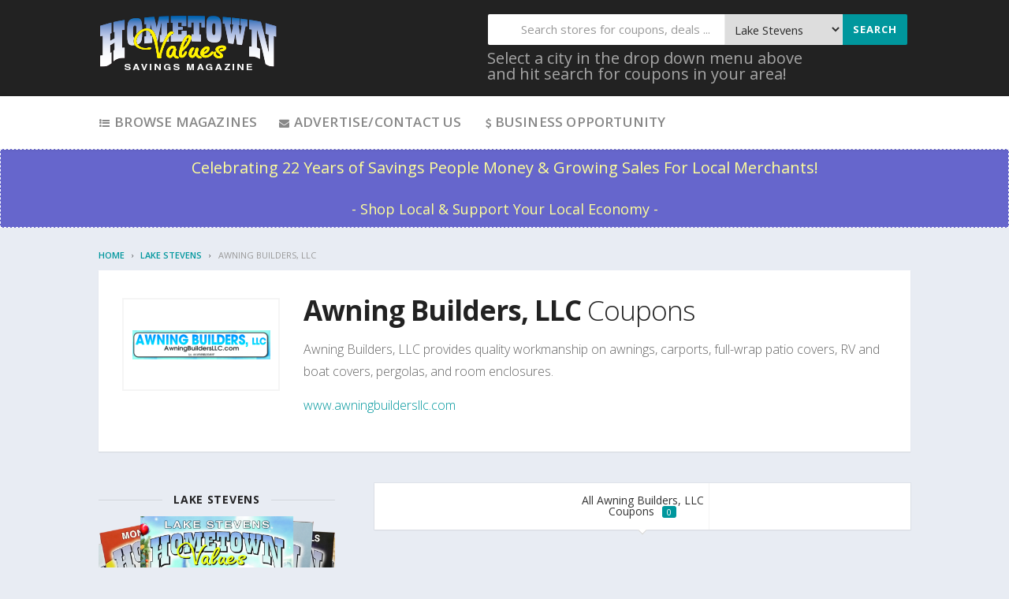

--- FILE ---
content_type: text/html; charset=UTF-8
request_url: https://myhometownvalues.com/cp/?pg=store&store_id=3846&coupon_id=29949
body_size: 6741
content:
<!DOCTYPE html>
<html lang="en-US" >
<head>
    <meta charset="UTF-8">
    <meta http-equiv="Content-Type" content="text/html; charset=UTF-8" />
      <link rel="icon" 
      type="image/png" 
      href="https://www.myhometownvalues.com/icon.png">
        <!-- Mobile Specific
    ========================================================================= -->
    <meta name="viewport" content="width=device-width, initial-scale=1">

    <!-- Title Tag
    ========================================================================= -->
         <title>Awning Builders, LLC Lake Stevens Coupons</title>  
       
<meta name="keywords" content="local coupons, free coupons, restaurant coupons, savings, grocery coupons" >
<meta name="Description" content="Find huge savings for the whole family on pizza, oil change, Hair Salon, Dentist, Dining, & Restaurant coupons for FREE" >
    <!-- Browser Specical Files
    ========================================================================= -->
    <!--[if lt IE 9]><script src="http://css3-mediaqueries-js.googlecode.com/svn/trunk/css3-mediaqueries.js"></script><![endif]-->
    <!--[if lt IE 9]><script src="http://html5shim.googlecode.com/svn/trunk/html5.js"></script><![endif]-->

    <!-- Site Favicon
    ========================================================================= -->
    <link rel="shortcut icon" href="#" title="Favicon" />

    <!-- WP HEAD
    ========================================================================= -->
    <link href='https://fonts.googleapis.com/css?family=Open+Sans:400,300,300italic,400italic,600italic,600,700,700italic' rel='stylesheet' type='text/css'>
    <link href='https://fonts.googleapis.com/css?family=Montserrat:400,700' rel='stylesheet' type='text/css'>

    <link rel="stylesheet" href="assets/css/semantic.min.css">
    <link rel="stylesheet" href="style.css">
       <link type="text/css" href="css/style.css" rel="stylesheet">
    <link type="text/css" href="css/font-awesome.min.css" rel="stylesheet">
    <!-- Header JS -->
    <script src="assets/js/jquery-1.11.1.min.js"></script>
	<script type="text/javascript" src="assets/js/libs/sticky-kit.js"></script>
    <script src="js/jquery_no_conflict.js"></script>
    <script src="js/turn.js"></script>              
    <script src="js/wait.js"></script>
	<script src="js/jquery.fullscreen.js"></script>
    <script src="js/jquery.address-1.6.min.js"></script>
	<script src="js/compatibility.js"></script>
    <script src="js/pdf.js"></script>
	<script src="js/onload.js"></script>
	<script src="https://unpkg.com/isotope-layout@3/dist/isotope.pkgd.min.js"></script>
	 <!--Packery is breaking toe footer.  Need to find out why.-->
	<script src="assets/isotope/packery-mode.pkgd.min.js"></script>
	<script src="https://unpkg.com/imagesloaded@4.1/imagesloaded.pkgd.min.js"></script>
    

    <!-- PLUGIN CSS -->
    


    <link rel="stylesheet" href="assets/ST-User/css/style.css">

</head>
<body>

<div id="page" class="hfeed site">
    <header id="masthead" class="ui page site-header">
        <div class="primary-header">
            <div class="container">
                <div class="logo_area fleft">
                    <a href="index.php?pg=welcome" rel="home">
                        <img src="assets/images/logo.png" alt="Site Logo">
                    </a>
                </div>
                <!-- 
                <div class="header-highlight fleft">
                    <a href="#">
                        <div class="highlight-icon"><i class="fire icon"></i></div>
                        <div class="highlight-text">Heating Up</div>
                    </a>
                    <a href="#">
                        <div class="highlight-icon"><i class="shop icon"></i></div>
                        <div class="highlight-text">Free Shipping</div>
                    </a>
                    <a href="#">
                        <div class="highlight-icon"><i class="tags icon"></i></div>
                        <div class="highlight-text">Black Friday</div>
                    </a>
                </div>
                -->
                <div class="header_right fright">
                    <form id="header-search" action="?pg=welcome" method="get">
                        <div class="header-search-input ui search large action left icon input" style="width:100%;">
                         
                        <input name='s' class="prompt fleft" placeholder="Search stores for coupons, deals ..." style="margin-left:1px; max-width:100%" type="text">
                    
                        
                               <select name="cp_region" onChange="this.form.submit();" class=" location fleft " style="max-width:80%;height:39px;" id="cp_region" >          
                                                                     <optgroup label="Arizona">
                                      <option value="236"  >Prescott</option>
       <option value="237"  >Prescott Valley</option>
      </optgroup>

                                      
                                                               <optgroup label="Washington">
                                      <option value="11"  >Kennewick</option>
       <option value="7" selected >Lake Stevens</option>
       <option value="12"  >Marysville/Tulalip</option>
       <option value="8"  >Mill Creek/Silv...</option>
       <option value="3"  >Monroe/Sky Valley</option>
       <option value="187"  >North Snohomish...</option>
       <option value="106"  >Skagit County</option>
       <option value="15"  >Snohomish</option>
       <option value="225"  >Yakima</option>
      </optgroup>

                                      
                                                              </select> 
                            <button class="header-search-submit ui button" style="float:left;">Search</button><input type="hidden" name="pg" value="welcome" />
                            <div class="results"></div>
                        </div>
                        <div class="clear"></div>
                        <!--<div class="search-sample"><span>It's Like getting paid to read</span><a href="#"></a> ...</div>-->
                        <div class="search-sample"><span style="font-size:20px;">Select a city in the drop down menu above <br>and hit search for coupons 
in your area!</span></div>
                        
                     
                    </form>
                </div>
            </div>
        </div> <!-- END .header -->

        <div class="site-navigation">
            <div class="container">
                <nav class="primary-navigation clearfix fleft">
                    <a href="#content" class="screen-reader-text skip-link">Skip to content</a>
                    <div id="nav-toggle"><i class="content icon"></i></div>
                    <ul class="st-menu wpc-menu">
                        <li class="menu-item"><a href="?pg=magazines"><i class="unordered list icon"></i> Browse Magazines</a>
                        </li>
                         <li class="menu-item"><a href="?pg=contact"><i class="unordered mail icon"></i> Advertise/Contact Us</a>
                        </li>
                         <li class="menu-item"><a href="/wp/" target="_blank"><i class="unordered dollar icon"></i>Business Opportunity</a>
                        </li>
                    
                        <!--
                           <li class="menu-item"><a href="#"> About Us</a>
                            <li class="menu-item"><a href="#">Business Opportunity</a>
                             <li class="menu-item"><a href="#">Advertise</a>
                              <li class="menu-item"><a href="#">Contact Us</a>
                              -->
                        </li>
                   <!--     <li class="menu-item-has-children"><a href="#">Stores</a>
                            <div class="nav-toggle-subarrow"><i class="plus icon"></i></div>
                            <ul class="sub-menu">
                                <li><a href="single_store.html">Store Single</a></li>
                                <li><a href="store_az.html">Stores Index A-Z</a></li>
                            </ul>
                        </li>
                        <li class="menu-item-has-children"><a href="#">Categories</a>
                            <div class="nav-toggle-subarrow"><i class="plus icon"></i></div>
                            <ul class="sub-menu">
                                <li><a href="category.html">Category Single</a></li>
                                <li><a href="category_az.html">Category A-Z Index</a></li>
                            </ul>
                        </li>
                      
                        <li class="">
                            <a href="page.html">Pages</a>
                            <ul>
                                <li><a href="page.html">Single</a></li>
                                <li class=""><a href="blog.html">Blog</a></li>
                            </ul>
                        </li>
                        <li class="menu-item-has-children"><a href="page_submit.html"><i class="edit icon"></i> Submit Coupon</a>
                            <ul>
                                <li class=""><a href="page_submit.html">Header Normal</a></li>
                                <li class=""><a href="page_submit_header_cover.html">Header With Cover</a></li>
                            </ul>
                        </li>
-->
                    </ul>
                </nav> <!-- END .primary-navigation -->
<!--
                <div class="nav-user-action fright clearfix">
                    <ul class="st-menu wpc-menu">
                        <li class=""><a href="#"><i class="empty star icon"></i> <span class="hide-on-tiny">Saved</span></a>
                            <div class="menu-box">
                                <h4 class="menu-box-title">Recently Saved Coupons</h4>
                                <div class="saved-coupons">
                                    <div class="saved-coupon clearfix">
                                        <div class="store-thumb">
                                            <a href="single_store.html" class="">
                                                <img src="thumb/stores/udemy.png" alt="">
                                            </a>
                                        </div>
                                        <div class="coupon-text">
                                            <a href="single_store.html">Up To 60% Off: Shop Electronics Coupons </a>
                                            <span class="exp-text">Expires 6/25/2016 </span>
                                        </div>
                                    </div>
                                    <div class="saved-coupon clearfix">
                                        <div class="store-thumb">
                                            <a href="single_store.html" class="">
                                                <img src="thumb/stores/nature.png" alt="">
                                            </a>
                                        </div>
                                        <div class="coupon-text">
                                            <a href="single_store.html">Outlet: Up To 70% Off Thousands Of Items</a>
                                            <span class="exp-text">Expires 6/25/2016 </span>
                                        </div>
                                    </div>
                                    <div class="saved-coupon clearfix">
                                        <div class="store-thumb">
                                            <a href="single_store.html" class="">
                                                <img src="thumb/stores/starlight.png" alt="">
                                            </a>
                                        </div>
                                        <div class="coupon-text">
                                            <a href="single_store.html">Extra 30% off when order online </a>
                                            <span class="exp-text">Expires 6/25/2016 </span>
                                        </div>
                                    </div>
                                </div>
                                <a class="more-links" href="#">See all your saved coupons <i class="angle right icon"></i></a>
                            </div>
                        </li>
                        <li class=""><a href="#"><i class="empty heart icon"></i> <span class="hide-tiny-screen">Favorites</span></a>
                            <div class="menu-box">
                                <h4 class="menu-box-title">Your Favorite Stores</h4>
                                <div class="ui two column grid">
                                    <div class="column">
                                        <div class="store-thumb">
                                            <a href="single_store.html" class="ui image middle aligned">
                                                <img src="thumb/stores/starlight.png" alt="">
                                            </a>
                                        </div>
                                    </div>
                                    <div class="column">
                                        <div class="store-thumb">
                                            <a href="single_store.html" class="ui image middle aligned">
                                                <img src="thumb/stores/nature.png" alt="">
                                            </a>
                                        </div>
                                    </div>
                                    <div class="column">
                                        <div class="store-thumb">
                                            <a href="single_store.html" class="ui image middle aligned">
                                                <img src="thumb/stores/udemy.png" alt="">
                                            </a>
                                        </div>
                                    </div>
                                    <div class="column">
                                        <div class="store-thumb">
                                            <a href="single_store.html" class="ui image middle aligned">
                                                <img src="thumb/stores/vientohotel.png" alt="">
                                            </a>
                                        </div>
                                    </div>
                                </div>
                                <a class="more-links" href="#">See all your favorite stores <i class="angle right icon"></i></a>
                            </div>
                        </li>
                        <li class="menu-item-has-children"><a href="user_dashboard.html"><i class="power icon"></i> Dashboard</a>
                            <ul class="sub-menu">
                                <li><a href="#" class="stuser-login-btn">Sign In Form</a></li>
                                <li><a href="#" class="st-singup-btn">Register Form</a></li>
                                <li><a href="user_dashboard.html">Dashboard Page</a></li>
                                <li><a href="user_edit.html">Account Settings</a></li>
                                <li><a href="#">Sign Out</a></li>
                            </ul>
                        </li>
                    </ul>

                </div> <!-- END .nav_user_action 
                -->
            </div> <!-- END .container -->
        </div> <!-- END #primary-navigation -->
    </header><!-- END #masthead -->
<div style="text-align:center !important; background-color:#6666cc;padding: .5em; border: thin dashed #fff;">
    <h3 style="color:#ff9;"> Celebrating 22 Years of Savings People Money & Growing Sales For Local Merchants!</h3>
    <h4 style="color:#ff9; margin-bottom: 0px;">- Shop Local & Support Your Local Economy -</h4>
</div>
    <div id="content" class="site-content">
        <div id="content" class="site-content">
        <section class="custom-page-header single-store-header">
            <div class="container">
                <div class="ui small breadcrumb">
                    <a class="section" href="?pg=welcome">Home</a>
                    <i class="right angle right icon divider"></i>
                    <a class="section" href="?pg=welcome&cp_region=7">Lake Stevens</a>
                    <i class="right angle right icon divider"></i>
                    <div class="active section">Awning Builders, LLC</div>
                </div>
                <div class="inner shadow-box">
                    <div class="inner-content clearfix">
                     
                        <div class="header-thumb">
                            <div class="header-store-thumb">
                                <a href="#"><img src="../ap/hash/gmail.com/hometownvaluespuyallup/tmb_logo_1614640060.png" alt=""></a>
                            </div>
                            <!-- <a class="add-favorite" href="#"><i class="empty heart icon"></i><span>Favorite This Store</span></a> -->
                        </div>
                                                <div class="header-content">
                            <h1><strong>Awning Builders, LLC</strong> Coupons</h1>
                            <p>Awning Builders, LLC provides quality workmanship on awnings, carports, full-wrap patio covers, RV and boat covers, pergolas, and room enclosures.</p>                              <p><a href="http://www.awningbuildersllc.com" rel="nofollow" title="Awning Builders, LLC Website" target="_blank">www.awningbuildersllc.com</a></p>                       <!--
                            <div class="entry-share">
                                <div class="social-likes_single-w"><div class="social-likes social-likes_single social-likes_vertical social-likes_visible" data-single-title="Share"><div class="social-likes__single-container">
                                    <div class="social-likes__widget social-likes__widget_facebook" title="Share link on Facebook"><span class="social-likes__button social-likes__button_facebook"><span class="social-likes__icon social-likes__icon_facebook"></span>Facebook</span><span class="social-likes__counter social-likes__counter_facebook social-likes__counter_empty"></span></div>
                                    <div class="social-likes__widget social-likes__widget_twitter" title="Share link on Twitter"><span class="social-likes__button social-likes__button_twitter"><span class="social-likes__icon social-likes__icon_twitter"></span>Twitter</span></div>
                                    <div class="social-likes__widget social-likes__widget_plusone" title="Share link on Google+"><span class="social-likes__button social-likes__button_plusone"><span class="social-likes__icon social-likes__icon_plusone"></span>Google+</span></div>
                                    <div class="social-likes__widget social-likes__widget_pinterest" title="Share image on Pinterest" data-media=""><span class="social-likes__button social-likes__button_pinterest"><span class="social-likes__icon social-likes__icon_pinterest"></span>Pinterest</span><span class="social-likes__counter social-likes__counter_pinterest social-likes__counter_empty"></span></div>
                                </div></div><div class="social-likes__widget social-likes__widget_single"><div class="social-likes__button social-likes__button_single"><span class="social-likes__icon social-likes__icon_single"></span>Share</div></div></div>
                                <div class="social-likes social-likes_visible">
                                    <div class="social-likes__widget social-likes__widget_facebook" title="Share link on Facebook"><span class="social-likes__button social-likes__button_facebook"><span class="social-likes__icon social-likes__icon_facebook"></span>Facebook</span><span class="social-likes__counter social-likes__counter_facebook social-likes__counter_empty"></span></div>
                                    <div class="social-likes__widget social-likes__widget_twitter" title="Share link on Twitter"><span class="social-likes__button social-likes__button_twitter"><span class="social-likes__icon social-likes__icon_twitter"></span>Twitter</span></div>
                                    <div class="social-likes__widget social-likes__widget_plusone" title="Share link on Google+"><span class="social-likes__button social-likes__button_plusone"><span class="social-likes__icon social-likes__icon_plusone"></span>Google+</span></div>
                                    <div class="social-likes__widget social-likes__widget_pinterest" title="Share image on Pinterest" data-media=""><span class="social-likes__button social-likes__button_pinterest"><span class="social-likes__icon social-likes__icon_pinterest"></span>Pinterest</span><span class="social-likes__counter social-likes__counter_pinterest social-likes__counter_empty"></span></div>
                                </div>
                            </div>
                            
                        -->
                        </div>
                    </div>
                </div>
            </div>
        </section>

        <div id="content-wrap" class="container left-sidebar">

            <div id="primary" class="content-area">
                <main id="main" class="site-main">
                    <section class="coupon-filter">
                        <div class="ui pointing fluid four item menu">
                            <a class="active item filter-nav">All Awning Builders, LLC Coupons <span class="offer-count">0</span></a>
                        
                        </div>
                    </section>

                    <section id="coupon-listings-wrapper" class="wpb_content_element">
                        
                    </section>
					
                </main><!-- #main -->
            </div><!-- #primary -->

            <div id="secondary" class="widget-area sidebar">
             
              <div class="ui horizontal divider">Lake Stevens</div>
              <a href="?pg=welcome"><img src='../ap/hash/regions/7/2126/Website_2126_fan_72.png' /></a>

                <aside class="widget widget_categories">
              
                    <div class="widget-content shadow-box ">
                                            <ul class="">
                                                    <li class="item"><a href="?pg=welcome&c=1"  title="Restaurants/Dining/Food">Restaurants/...<span class="offer-count2">18</span></a> </li>
       					                            <li class="item"><a href="?pg=welcome&c=2"  title="Personal Services (Tanning, Hair, Nails, etc.)">Personal Ser...<span class="offer-count2">2</span></a> </li>
       					                            <li class="item"><a href="?pg=welcome&c=3"  title="Automotive">Automotive<span class="offer-count2">8</span></a> </li>
       					                            <li class="item"><a href="?pg=welcome&c=4"  title="Home & Garden">Home & Garden<span class="offer-count2">20</span></a> </li>
       					                            <li class="item"><a href="?pg=welcome&c=5"  title="General Services (dry cleaning, alterations, maids, etc.)">General Serv...<span class="offer-count2">2</span></a> </li>
       					                            <li class="item"><a href="?pg=welcome&c=6"  title="Entertainment, Leisure, Arts">Entertainmen...<span class="offer-count2">5</span></a> </li>
       					                            <li class="item"><a href="?pg=welcome&c=7"  title="Miscellaneous">Miscellaneous<span class="offer-count2">2</span></a> </li>
       					                            <li class="item"><a href="?pg=welcome&c=8"  title="Professional Services">Professional...<span class="offer-count2">9</span></a> </li>
       					                            <li class="item"><a href="?pg=welcome&c=9"  title="Retail">Retail<span class="offer-count2">1</span></a> </li>
       					                        </ul>
                                          </div>
              </aside>
               <a class="btn" href="load_book_lightbox('Lake Stevens Coupon Magazine')" data-content="content.php?magazine_id=2126&time=1769344656" data-config="config.php?magazine_id=2126&time=1769344656"  target="_blank"> <img src="img/digitalMagazine.png" width="276" height="127" alt=""/></a>
<!--
                
                <aside class="widget widget_text">
                    <div class="ads-area">
                        <div class="ui horizontal divider">Advertisement</div>
                        <a href="#"><img src="assets/images/300.png" alt=""></a>
                    </div>
                </aside>
                -->
            </div><!-- #secondary -->
        </div> <!-- /#content-wrap -->

    </div>  
<!--
        <section class="coupon-app-wrapper">
            <div class="container">
                <div class="coupon-app">
                    <div class="ui relaxed fitted stackable grid">

                        <div class="eight wide column clearfix">
                            <img class="fleft" src="thumb/app.png" alt="">
                        </div>
                        <div class="eight wide column clearfix">
                            <h2>Never Forget A Coupon Again!</h2>
                            <p>Search the biggest database of coupons on the planet. Connect with friends and see what coupons they’re snipping. Or just browse through featured coupons from your favorite stores.</p>
                            <a href="#" class="app-button apple-button clearfix">
                                <div class="fleft"><i class="apple icon"></i></div>
                                <div class="fright">
                                    <span class="avail-text">Available on the</span>
                                    <span class="app-service">App Store</span>
                                </div>
                            </a>
                            <a href="#" class="app-button android-button clearfix">
                                <div class="fleft"><i class="android icon"></i></div>
                                <div class="fright">
                                    <span class="avail-text">Available on the</span>
                                    <span class="app-service">Android Market</span>
                                </div>
                            </a>
                        </div>
                    </div>
                </div>
           
            </div>
        </section>
-->
    </div> <!-- END .site-content -->

    <footer id="colophon" class="site-footer">
        <div class="container">
            <div class="inner">
                <div class="stackable doubling ui grid">
				
					
                    <div class="four wide column">
                        <aside class="widget">
                            <div class="widget_content">
                              <p><a href="https://apps.apple.com/us/app/id1446951225"><img src="img/icon-167.png" style="border-radius: 2em; margin-left:2em; margin-top:1em;" alt=""/></a></p>
                                <!--<p>Search our database of coupons from our money saving magazines. </p>-->
                                <p>For corporate inquiries, please contact Jim Lee at 206-261-0752<br>
									(Seattle. WA. USA)<br /></p>
							
                              
                          <!--  <div class="clearfix">
                                    <a href="#" class="app-button apple-button clearfix">
                                        <div class="fleft"><i class="apple icon"></i></div>
                                        <div class="fright">
                                            <span class="avail-text">Available for</span>
                                            <span class="app-service">App Store</span>
                                        </div>
                                    </a>
                                    <a href="#" class="app-button android-button clearfix">
                                        <div class="fleft"><i class="android icon"></i></div>
                                        <div class="fright">
                                            <span class="avail-text">Available for</span>
                                            <span class="app-service">Android</span>
                                        </div>
                                    </a>
                                </div> -->
                          </div>
                        </aside>
                    </div>
               	   <div class="six wide column">
                        <aside class="widget widget_nav_menu">
                        
                            <div class="widget_content" style="text-align: center;">
                            <a href="https://apps.apple.com/us/app/id1446951225"><img src="img/Mockup.png" style="margin: auto;" alt=""/> </a>
							</div>
							
							 
                        </aside>
                    </div>
                 
                    <div class="six wide column">
                    <aside class="widget">
                            <h4 class="widget_heading">Get Hometown Values Delivered to your inbox!</h4>
                            <div class="newsletter-box-wrapper">
                                   <form id="emailform2" method="post" action="?pg=subscribe">
                                    <div class="ui action left icon input" style="width:70%; float:left;">
                                            <input type="text" name="email" placeholder="Enter your email ...">
                                        <i class="mail outline icon"></i>
                                        
                                    </div>
                                     <div class="ui action right input" style="width:20%; float:right; margin-right:1em !important;">
                                      <input type="submit" style="width:100%;"  class='ui button' name="subscribe" />
                                      </div>
                                    <div class="clear"></div>
                                    <div class="newsletter-text">You can opt out of our newsletters at any time.<br>
 See our <a href="#">privacy policy</a>.</div>
                                </form>
                            </div>
					
							 <div class="clearfix">
                               <a href="https://apps.apple.com/us/app/id1446951225" class="app-button apple-button clearfix" style="float:left; margin-right:10px;">
                                        <div class="fleft"><i class="apple icon"></i></div>
                                        <div class="fright">
                                            <span class="avail-text">Available for</span>
                                            <span class="app-service">App Store</span>
                                        </div>
                                    </a>
                               <a href="https://play.google.com/store/apps/details?id=com.wavenetworks.myhometownvalues" class="app-button android-button clearfix" style="float:right;">
                                        <div class="fleft"><i class="android icon"></i></div>
                                        <div class="fright">
                                            <span class="avail-text">Available for</span>
                                            <span class="app-service">Android</span>
                                        </div>
                                    </a>
                          </div>
							<p>
								<br>
																Email: <a href="mailto:jim@myhometownvalues.com">jim@myhometownvalues.com</a><br />
							  Mailing Address: 7919 77th ST NE, Marysville, WA 98270</p>
                        </aside>
                     <!--
                        <aside class="widget">
                            <div class="footer-social">
                                <div class="sidebar-social">
                                    <a class="ui circular icon button"><i class="facebook icon"></i></a>
                                <a class="ui circular icon button"><i class="twitter icon"></i></a>
                                    <a class="ui circular icon button"><i class="linkedin icon"></i></a>
                                    <a class="ui circular icon button"><i class="google plus icon"></i></a>
                                    <a class="ui circular icon button"><i class="youtube play icon"></i></a>
                                
                                </div>
                            </div>
                        </aside>
                        -->
                    </div>
                </div>
            </div>

            <div class="footer_copy">
                <p>Copyright &copy; Hometown Values All Rights Reserved. Developed by<a href="http://wavenetworks.com"> Wave Networks</a>, Web Design by<a href="http://www.websitesandwich.com"> Website Sandwich</a></p><p>This product includes GeoLite2 data created by MaxMind, available from
<a href="http://www.maxmind.com">http://www.maxmind.com</a>.</p>
                <nav id="footer-nav" class="site-footer-nav">
                    <ul>
                        <li><a href="?pg=weclome">Welcome</a></li>
                        <li><a href="?pg=magazines">Find Coupons</a></li>
                           <li><a href="http://hometownpublisher.com/ap/index.php">AP Login</a></li>
                                  <li><a href=" http://myhometownvalues.com/cp/?pg=privacy">Privacy Policy</a></li>
                          
                    <!--    <li><a href="#">Advertise</a></li>
                        <li><a href="#">Contact Us</a></li>
                        <li><a href="#">Terms of Use</a></li>
                        <li><a href="#">Privacy Policy</a></li> 
                        <li><a href="#" Website Sandwich Web Design</a></li> -->
                    </ul>
                </nav>
            </div>
        </div>
    </footer><!-- END #colophon-->

</div><!-- END #page -->
<script type="text/javascript">
	$(document).ready(function() {
		$(".fancybox").fancybox();
	});
</script>
<!-- Footer JS -->
<script src="assets/js/config.js"></script>
<script src="assets/js/libs.js"></script>
<script src="assets/js/libs/semantic.min.js"></script>
<script src="assets/js/libs/owl.carousel.js"></script>
<script src="assets/js/custom.js"></script>
<!--<script src="assets/js/ST-User/js/user.js"></script>-->
<!-- Add fancyBox -->
<link rel="stylesheet" href="assets/fancybox/source/jquery.fancybox.css?v=2.1.6" type="text/css" media="screen" />
<script type="text/javascript" src="assets/fancybox/source/jquery.fancybox.pack.js?v=2.1.6"></script>
</body>
</html>


--- FILE ---
content_type: text/css
request_url: https://myhometownvalues.com/cp/style.css
body_size: 20689
content:
/*
Template Name: WP Coupon
Template Author: SmoothThemes - http://www.smooththemes.com
*/
/*--------------------------------------------------------------
>>> TABLE OF CONTENTS:
----------------------------------------------------------------
1.0 Reset
2.0 Document
3.0 Layout
4.0 Elements
5.0 Posts
6.0 Pages
7.0 Widgets
8.0 User Area
9.0 Supports

--------------------------------------------------------------*/
/*--------------------------------------------------------------
1.0 Reset
--------------------------------------------------------------*/
/* line 4, assets/sass/_reset.scss */
html {
  -ms-text-size-adjust: 100%;
  -webkit-text-size-adjust: 100%;
}

/* line 9, assets/sass/_reset.scss */
body {
  line-height: 1;
  margin: 0;
  padding: 0;
}

/* line 29, assets/sass/_reset.scss */
article,
aside,
details,
figcaption,
figure,
footer,
header,
hgroup,
main,
nav,
section,
summary {
  display: block;
}

/* line 34, assets/sass/_reset.scss */
a:focus {
  outline: none;
}

/* line 39, assets/sass/_reset.scss */
a:active,
a:hover {
  outline: 0;
}

/* line 43, assets/sass/_reset.scss */
a img {
  border: 0;
}

/* line 52, assets/sass/_reset.scss */
audio,
canvas,
progress,
video {
  display: inline-block;
  vertical-align: baseline;
}

/* line 59, assets/sass/_reset.scss */
audio:not([controls]) {
  display: none;
  height: 0;
}

/* line 67, assets/sass/_reset.scss */
[hidden],
template {
  display: none;
}

/* line 73, assets/sass/_reset.scss */
abbr[title] {
  border-bottom: 1px dotted;
}

/* line 79, assets/sass/_reset.scss */
b,
strong {
  font-weight: bold;
}

/* line 84, assets/sass/_reset.scss */
dfn {
  font-style: italic;
}

/* line 89, assets/sass/_reset.scss */
small {
  font-size: 80%;
}

/* line 95, assets/sass/_reset.scss */
sub,
sup {
  font-size: 75%;
  height: 0;
  line-height: 0;
  position: relative;
  vertical-align: baseline;
}

/* line 102, assets/sass/_reset.scss */
sup {
  bottom: 1ex;
}

/* line 105, assets/sass/_reset.scss */
sub {
  top: .5ex;
}

/* line 111, assets/sass/_reset.scss */
img {
  border: 0;
  -ms-interpolation-mode: bicubic;
}

/* line 118, assets/sass/_reset.scss */
pre {
  overflow: auto;
}

/* line 128, assets/sass/_reset.scss */
button,
input,
optgroup,
select,
textarea {
  color: inherit;
  font: inherit;
  margin: 0;
}

/* line 135, assets/sass/_reset.scss */
button {
  overflow: visible;
}

/* line 140, assets/sass/_reset.scss */
button,
select {
  text-transform: none;
}

/* line 150, assets/sass/_reset.scss */
button,
html input[type="button"],
input[type="reset"],
input[type="submit"] {
  -webkit-appearance: button;
  cursor: pointer;
}

/* line 156, assets/sass/_reset.scss */
input[type="search"] {
  -webkit-appearance: textfield;
  -webkit-box-sizing: content-box;
  -moz-box-sizing: content-box;
  box-sizing: content-box;
}

/* line 165, assets/sass/_reset.scss */
input[type="search"]::-webkit-search-cancel-button,
input[type="search"]::-webkit-search-decoration {
  -webkit-appearance: none;
}

/* line 171, assets/sass/_reset.scss */
button[disabled],
html input[disabled] {
  cursor: default;
}

/* line 177, assets/sass/_reset.scss */
button::-moz-focus-inner,
input::-moz-focus-inner {
  border: 0;
  padding: 0;
}

/* line 185, assets/sass/_reset.scss */
button,
input {
  line-height: normal;
  *overflow: visible;
}

/* line 191, assets/sass/_reset.scss */
input[type="checkbox"],
input[type="radio"] {
  padding: 0;
}

/* line 198, assets/sass/_reset.scss */
*,
*:before,
*:after {
  -webkit-box-sizing: border-box;
  -moz-box-sizing: border-box;
  box-sizing: border-box;
}

/* line 204, assets/sass/_reset.scss */
legend {
  border: 0;
  padding: 0;
}

/* line 209, assets/sass/_reset.scss */
textarea {
  overflow: auto;
}

/* line 213, assets/sass/_reset.scss */
optgroup {
  font-weight: bold;
}

/* line 219, assets/sass/_reset.scss */
table {
  border-collapse: collapse;
  border-spacing: 0;
}

/* line 225, assets/sass/_reset.scss */
td,
th {
  padding: 0;
}

/* line 229, assets/sass/_reset.scss */
.clearfix:after, .box-item:after, .container:after, .st-menu:after, .store-listing-item:after, .widget-area .widget_categories .widget-content ul:after {
  content: ".";
  display: block;
  height: 0;
  clear: both;
  visibility: hidden;
}

/* line 237, assets/sass/_reset.scss */
.clearfix, .box-item, .container, .st-menu, .store-listing-item, .widget-area .widget_categories .widget-content ul {
  display: inline-block;
}

/* line 241, assets/sass/_reset.scss */
.clearfix, .box-item, .container, .st-menu, .store-listing-item, .widget-area .widget_categories .widget-content ul {
  display: block;
}

/* line 245, assets/sass/_reset.scss */
.clear {
  zoom: 1;
}
/* line 248, assets/sass/_reset.scss */
.clear:before, .clear:after {
  display: table;
  content: "";
}
/* line 252, assets/sass/_reset.scss */
.clear:after {
  clear: both;
}

/* line 256, assets/sass/_reset.scss */
.break, h1,
h2,
h3,
h4,
h5,
h6, p, ul, ol, dl, blockquote, pre {
  word-break: break-word;
  word-wrap: break-word;
}

/* line 261, assets/sass/_reset.scss */
.none {
  display: none;
}

/*--------------------------------------------------------------
2.0 Document Setup
--------------------------------------------------------------*/
/*------------------------------
	2.1 Typography
------------------------------*/
/* line 4, assets/sass/_document.scss */
html, body {
  margin: 0;
  padding: 0;
  height: 100%;
  font-size: 14px;
}

/* line 12, assets/sass/_document.scss */
body {
  background: #e8ecf3;
  height: 100%;
}

/* line 18, assets/sass/_document.scss */
body, p {
  font-family: "Open Sans", Helvetica, Arial, sans-serif;
  font-size: 13.5px;
  line-height: 1.8;
  color: #666666;
}

/* line 42, assets/sass/_document.scss */
pre,
code,
input,
textarea {
  font: inherit;
}

/* line 46, assets/sass/_document.scss */
::-moz-selection {
  background: #000000;
  color: #FFFFFF;
}

/* line 51, assets/sass/_document.scss */
::selection {
  background: #000000;
  color: #FFFFFF;
}

/*------------------------------
	2.2 Links
------------------------------*/
/* line 58, assets/sass/_document.scss */
a {
  color: #00979d;
  text-decoration: none;
}
/* line 61, assets/sass/_document.scss */
a:hover {
  color: #ff9900;
  text-decoration: none;
}

/*------------------------------
	2.3 Heading
------------------------------*/
/* line 75, assets/sass/_document.scss */
h1,
h2,
h3,
h4,
h5,
h6 {
  clear: both;
  font-family: "Open Sans", Helvetica, Arial, sans-serif;
  font-weight: normal;
  margin-bottom: 20px;
  margin-top: 0;
  color: #222222;
}
/* line 83, assets/sass/_document.scss */
h1 a,
h2 a,
h3 a,
h4 a,
h5 a,
h6 a {
  color: #222222;
  text-decoration: none;
}

/* line 89, assets/sass/_document.scss */
h1 {
  line-height: 1.6;
  font-size: 26px;
  letter-spacing: -0.5px;
}
@media screen and (min-width: 790px) {
  /* line 89, assets/sass/_document.scss */
  h1 {
    font-size: 35px;
  }
}
/* line 96, assets/sass/_document.scss */
h1 span {
  font-weight: bold;
}

/* line 101, assets/sass/_document.scss */
h2 {
  line-height: 1.6;
  font-size: 23px;
}
@media screen and (min-width: 790px) {
  /* line 101, assets/sass/_document.scss */
  h2 {
    font-size: 26px;
  }
}

/* line 109, assets/sass/_document.scss */
h3 {
  font-size: 20px;
  line-height: 1.6;
}

/* line 114, assets/sass/_document.scss */
h4 {
  font-weight: normal;
  font-size: 18px;
}

/* line 119, assets/sass/_document.scss */
h5 {
  font-size: 15px;
}

/* line 123, assets/sass/_document.scss */
h6 {
  font-weight: normal;
  font-size: 13px;
}

/*------------------------------
	2.4 Base
------------------------------*/
/* line 131, assets/sass/_document.scss */
ul, ol, dl, p, details, address, .vcard, figure, pre, fieldset, table, dt, dd, hr {
  margin-bottom: 15px;
  margin-top: 0;
}

/*------------------------------
	2.5 Content
------------------------------*/
/* line 143, assets/sass/_document.scss */
img {
  height: auto;
  max-width: 100%;
  vertical-align: middle;
}

/* line 150, assets/sass/_document.scss */
b,
strong {
  font-weight: bold;
}

/* line 154, assets/sass/_document.scss */
blockquote {
  clear: both;
  margin: 20px 0;
}
/* line 157, assets/sass/_document.scss */
blockquote p {
  font-style: italic;
}
/* line 160, assets/sass/_document.scss */
blockquote cite {
  font-style: normal;
  margin-bottom: 20px;
  font-size: 13px;
}

/* line 170, assets/sass/_document.scss */
dfn,
cite,
em,
i {
  font-style: italic;
}

/* line 174, assets/sass/_document.scss */
figure {
  margin: 0;
}

/* line 178, assets/sass/_document.scss */
address {
  margin: 20px 0;
}

/* line 182, assets/sass/_document.scss */
hr {
  border: 0;
  border-top: 1px solid #e9e9e9;
  height: 1px;
  margin-bottom: 20px;
}

/* line 194, assets/sass/_document.scss */
tt,
kbd,
pre,
code,
samp,
var {
  font-family: Monaco, Consolas, "Andale Mono", "DejaVu Sans Mono", monospace;
  background-color: #e9e9e9;
  padding: 5px 7px;
  -webkit-border-radius: 2px;
  -moz-border-radius: 2px;
  border-radius: 2px;
}

/* line 201, assets/sass/_document.scss */
pre {
  overflow: auto;
  white-space: pre-wrap;
  max-width: 100%;
  line-height: 1.7;
  margin: 20px 0;
  padding: 20px;
}

/* line 212, assets/sass/_document.scss */
details summary {
  font-weight: bold;
  margin-bottom: 20px;
}
/* line 216, assets/sass/_document.scss */
details :focus {
  outline: none;
}

/* line 223, assets/sass/_document.scss */
abbr,
acronym,
dfn {
  cursor: help;
  font-size: .95em;
  text-transform: uppercase;
  border-bottom: 1px dotted #e9e9e9;
  letter-spacing: 1px;
}

/* line 231, assets/sass/_document.scss */
mark {
  background-color: #fff9c0;
  text-decoration: none;
}

/* line 236, assets/sass/_document.scss */
small {
  font-size: 75%;
}

/* line 240, assets/sass/_document.scss */
big {
  font-size: 125%;
}

/* line 244, assets/sass/_document.scss */
ul, ol {
  padding-left: 20px;
}

/* line 248, assets/sass/_document.scss */
ul {
  list-style: disc;
}

/* line 252, assets/sass/_document.scss */
ol {
  list-style: decimal;
}

/* line 256, assets/sass/_document.scss */
ul li, ol li {
  margin: 8px 0;
}

/* line 260, assets/sass/_document.scss */
dt {
  font-weight: bold;
}

/* line 264, assets/sass/_document.scss */
dd {
  margin: 0 20px 20px;
}

/*------------------------------
	2.6 Table
------------------------------*/
/* line 271, assets/sass/_document.scss */
table {
  width: 100%;
  margin-bottom: 20px;
  border: 1px solid #e9e9e9;
  border-collapse: collapse;
  border-spacing: 0;
}

/* line 284, assets/sass/_document.scss */
table > thead > tr > th,
table > tbody > tr > th,
table > tfoot > tr > th,
table > thead > tr > td,
table > tbody > tr > td,
table > tfoot > tr > td {
  border: 1px solid #e9e9e9;
  line-height: 1.42857;
  padding: 5px;
  vertical-align: middle;
  text-align: center;
}

/* line 292, assets/sass/_document.scss */
table > thead > tr > th, table > thead > tr > td {
  border-bottom-width: 2px;
}

/* line 296, assets/sass/_document.scss */
table th {
  font-size: 14px;
  letter-spacing: 2px;
  text-transform: uppercase;
}

/*------------------------------
	2.7 Form
------------------------------*/
/* line 305, assets/sass/_document.scss */
fieldset {
  padding: 20px;
  border: 1px solid #e9e9e9;
}

/* line 310, assets/sass/_document.scss */
input[type="reset"], input[type="submit"], input[type="submit"] {
  cursor: pointer;
  background: #00979d;
  border: none;
  display: inline-block;
  color: #FFFFFF;
  letter-spacing: 1px;
  text-transform: uppercase;
  line-height: 1;
  text-align: center;
  padding: 17px 23px 18px 23px;
  -webkit-border-radius: 2px;
  -moz-border-radius: 2px;
  border-radius: 2px;
  margin: 3px 0;
  text-decoration: none;
  font-weight: 600;
  font-size: 13px;
}
/* line 327, assets/sass/_document.scss */
input[type="reset"]:hover, input[type="submit"]:hover, input[type="submit"]:hover {
  opacity: 0.8;
}

/* line 335, assets/sass/_document.scss */
input[type="button"]:hover, input[type="button"]:focus, input[type="reset"]:hover,
input[type="reset"]:focus, input[type="submit"]:hover, input[type="submit"]:focus,
button:hover, button:focus {
  cursor: pointer;
}

/* line 339, assets/sass/_document.scss */
textarea {
  resize: vertical;
}

/* line 342, assets/sass/_document.scss */
select {
  max-width: 100%;
  overflow: auto;
  vertical-align: top;
  outline: none;
  border: 1px solid #e9e9e9;
  padding: 8px;
}

/* line 364, assets/sass/_document.scss */
textarea,
input[type="date"],
input[type="datetime"],
input[type="datetime-local"],
input[type="email"],
input[type="month"],
input[type="number"],
input[type="password"],
input[type="search"],
input[type="tel"],
input[type="text"],
input[type="time"],
input[type="url"],
input[type="week"] {
  cursor: pointer;
  max-width: 100%;
  background-color: transparent;
  border: 1px solid #e9e9e9;
  -webkit-appearance: none;
  padding: 10px 15.38462px;
  -webkit-border-radius: 2px;
  -moz-border-radius: 2px;
  border-radius: 2px;
}
/* line 372, assets/sass/_document.scss */
textarea:focus,
input[type="date"]:focus,
input[type="datetime"]:focus,
input[type="datetime-local"]:focus,
input[type="email"]:focus,
input[type="month"]:focus,
input[type="number"]:focus,
input[type="password"]:focus,
input[type="search"]:focus,
input[type="tel"]:focus,
input[type="text"]:focus,
input[type="time"]:focus,
input[type="url"]:focus,
input[type="week"]:focus {
  outline: none;
  border-color: #00979d;
}

/* line 378, assets/sass/_document.scss */
button::-moz-focus-inner {
  border: 0;
  padding: 0;
}

/* line 383, assets/sass/_document.scss */
input[type="radio"], input[type="checkbox"] {
  margin: 0 10px;
}

/* line 387, assets/sass/_document.scss */
input, textarea, input[type="submit"]:focus {
  outline: 0 none;
}

/*------------------------------
	2.8 Accessibility
------------------------------*/
/* Text meant only for screen readers */
/* line 395, assets/sass/_document.scss */
.screen-reader-text {
  clip: rect(1px, 1px, 1px, 1px);
  position: absolute !important;
}

/* line 402, assets/sass/_document.scss */
.screen-reader-text:hover,
.screen-reader-text:active,
.screen-reader-text:focus {
  background-color: #aaaaaa;
  -webkit-border-radius: 3px;
  -moz-border-radius: 3px;
  border-radius: 3px;
  clip: auto !important;
  color: #00979d;
  display: block;
  height: auto;
  left: 5px;
  line-height: normal;
  padding: 17px;
  text-decoration: none;
  top: 5px;
  width: auto;
  z-index: 100000;
  /* Above WP toolbar */
}

/*------------------------------
	2.9 Helper
------------------------------*/
/* line 421, assets/sass/_document.scss */
.primary-color {
  color: #00979d;
}

/* line 425, assets/sass/_document.scss */
.secondary-color {
  color: #ff9900;
}

/* line 429, assets/sass/_document.scss */
.text-transform-none {
  text-transform: none !important;
}
/* line 431, assets/sass/_document.scss */
.text-transform-none h1, .text-transform-none h2, .text-transform-none h3, .text-transform-none h4, .text-transform-none h5 {
  text-transform: none !important;
}

/* line 436, assets/sass/_document.scss */
.fleft {
  float: left;
}

/* line 440, assets/sass/_document.scss */
.fright {
  float: right;
}

/* line 444, assets/sass/_document.scss */
.text-center {
  text-align: center;
}

/* line 448, assets/sass/_document.scss */
.text-right {
  text-align: right;
}

/* line 452, assets/sass/_document.scss */
.primary-colored {
  color: #00979d;
}

/* line 456, assets/sass/_document.scss */
.box-item {
  padding: 20px 20px 16px 20px;
  margin-bottom: 15px;
}

/*--------------------------------------------------------------
3.0 Layout
--------------------------------------------------------------*/
/* line 2, assets/sass/_layout.scss */
.site {
  margin: 0 auto;
}

/* line 6, assets/sass/_layout.scss */
.container {
  max-width: 1130px;
  padding: 0px 25px;
  margin: 0 auto;
  position: relative;
}
@media screen and (min-width: 790px) {
  /* line 6, assets/sass/_layout.scss */
  .container {
    padding: 0px 30px;
  }
}
@media screen and (min-width: 1100px) {
  /* line 6, assets/sass/_layout.scss */
  .container {
    padding: 0px 50px;
  }
}

/* line 21, assets/sass/_layout.scss */
.site-content #content-wrap {
  padding-top: 40px;
  padding-bottom: 40px;
}

/* line 57, assets/sass/_layout.scss */
.content-area {
  width: 100%;
  float: none;
  padding-bottom: 40px;
}
@media screen and (min-width: 790px) {
  /* line 57, assets/sass/_layout.scss */
  .content-area {
    width: 66.01942%;
    float: left;
    padding-bottom: 0px;
  }
}

/* line 67, assets/sass/_layout.scss */
.sidebar {
  width: 100%;
  float: none;
}
@media screen and (min-width: 790px) {
  /* line 67, assets/sass/_layout.scss */
  .sidebar {
    width: 29.12621%;
    float: left;
  }
}

/* line 76, assets/sass/_layout.scss */
.content-box {
  padding: 30px;
}

/* line 80, assets/sass/_layout.scss */
.no-sidebar .content-box {
  padding: 40px;
}

/* line 84, assets/sass/_layout.scss */
.no-sidebar .content-area {
  width: 100%;
}

@media screen and (min-width: 790px) {
  /* line 89, assets/sass/_layout.scss */
  .left-sidebar .content-area {
    float: right;
  }

  /* line 101, assets/sass/_layout.scss */
  .right-sidebar .sidebar {
    float: right;
  }
}
/*--------------------------------------------------------------
4.0 Elements
--------------------------------------------------------------*/
/*------------------------------
	4.1 Header
------------------------------*/
/* line 5, assets/sass/_elements.scss */
.site-header .logo_area {
  margin-top: 0px;
}
@media screen and (max-width: 500px) {
  /* line 5, assets/sass/_elements.scss */
  .site-header .logo_area {
    float: none;
    text-align: center;
    margin-bottom: 15px;
  }
}

/* line 15, assets/sass/_elements.scss */
.primary-header {
  padding: 18px 0px;
  background: #222222;
  color: rgba(255, 255, 255, 0.6);
}

/* line 22, assets/sass/_elements.scss */
.title_area .site-title {
  line-height: 1;
  font-size: 22px;
  text-transform: uppercase;
  margin-bottom: 5px;
  letter-spacing: 1px;
  font-weight: bold;
}
/* line 29, assets/sass/_elements.scss */
.title_area .site-title a {
  color: rgba(255, 255, 255, 0.6);
}
/* line 33, assets/sass/_elements.scss */
.title_area .site-description {
  color: rgba(255, 255, 255, 0.6);
  font-size: 12px;
  line-height: 1;
  margin-bottom: 0px;
  text-transform: uppercase;
  letter-spacing: 1px;
}

/* line 45, assets/sass/_elements.scss */
.site-navigation {
  background: #FFFFFF;
  box-shadow: 0 0 5px rgba(0, 0, 0, 0.12);
  position: relative;
}

/* Header Hightlight
------------------------------*/
/* line 53, assets/sass/_elements.scss */
.header-highlight {
  display: none;
}
/* line 54, assets/sass/_elements.scss */
.header-highlight a {
  margin-left: 30px;
  margin-top: 7px;
  display: inline-block;
}
/* line 58, assets/sass/_elements.scss */
.header-highlight a .highlight-icon {
  text-align: center;
  font-size: 20px;
  line-height: 1;
  margin-bottom: 8px;
  color: rgba(255, 255, 255, 0.6);
}
/* line 65, assets/sass/_elements.scss */
.header-highlight a .highlight-text {
  line-height: 1;
  color: rgba(255, 255, 255, 0.6);
  text-transform: uppercase;
  font-size: 11px;
  letter-spacing: 1px;
}
/* line 73, assets/sass/_elements.scss */
.header-highlight a:hover .highlight-text, .header-highlight a:hover .highlight-icon {
  color: #ffffff;
}
/* line 77, assets/sass/_elements.scss */
.header-highlight a:first-child {
  margin-left: 60px;
}
@media screen and (min-width: 1100px) {
  /* line 53, assets/sass/_elements.scss */
  .header-highlight {
    display: block;
  }
}

/* Search Form
------------------------------*/
@media screen and (max-width: 790px) {
  /* line 89, assets/sass/_elements.scss */
  #header-search {
    margin-top: 5px;
  }
}
@media screen and (max-width: 500px) {
  /* line 89, assets/sass/_elements.scss */
  #header-search {
    float: none;
    text-align: center;
    display: inline-block;
  }
}
/* line 98, assets/sass/_elements.scss */
#header-search .search-sample {
  display: block;
  font-size: 16px;
  margin-top: 7px;
  line-height: 1;
}
/* line 103, assets/sass/_elements.scss */
#header-search .search-sample a {
  color: rgba(255, 255, 255, 0.6);
  margin-left: 2px;
}
/* line 106, assets/sass/_elements.scss */
#header-search .search-sample a:hover {
  color: #FFFFFF;
}
/* line 110, assets/sass/_elements.scss */
#header-search .search-sample span {
  margin-right: 10px;
}
@media screen and (max-width: 790px) {
  /* line 98, assets/sass/_elements.scss */
  #header-search .search-sample {
    display: none;
  }
}
/* line 117, assets/sass/_elements.scss */
#header-search .header-search-input {
  float: right;
}
@media screen and (max-width: 500px) {
  /* line 117, assets/sass/_elements.scss */
  #header-search .header-search-input {
    float: none;
    text-align: center;
  }
}
/* line 124, assets/sass/_elements.scss */
#header-search input[type="text"] {
  font-size: 15px;
  border: none;
  -webkit-border-radius: 2px;
  -moz-border-radius: 2px;
  border-radius: 2px;
}
@media screen and (min-width: 790px) {
  /* line 124, assets/sass/_elements.scss */
  #header-search input[type="text"] {
    width: 300px;
  }
  .location {
	width: 150px !important;  
  }
}
/* line 132, assets/sass/_elements.scss */
#header-search .header-search-submit {
  background: #00979d;
  color: #FFFFFF;
  text-transform: uppercase;
  font-size: 13px;
  letter-spacing: 1px;
  border-top-right-radius: 2px;
  border-bottom-right-radius: 2px;
  padding:13px;
}
/* line 141, assets/sass/_elements.scss */
#header-search .result {
  display: flex;
  position: relative;
}
/* line 145, assets/sass/_elements.scss */
#header-search .result a {
  display: block;
  position: absolute;
  z-index: 10;
  top: 0px;
  left: 0px;
  width: 100%;
  height: 100%;
}
/* line 155, assets/sass/_elements.scss */
#header-search .results .result .image + .content {
  margin: 0px;
  align-self: center;
}
/* line 159, assets/sass/_elements.scss */
#header-search .results .image {
  float: left;
  margin-right: 1em;
  flex: 0 0 auto;
  align-self: center;
  -webkit-border-radius: 0px;
  -moz-border-radius: 0px;
  border-radius: 0px;
}
/* line 166, assets/sass/_elements.scss */
#header-search .results .result .image img {
  width: 90px;
}

@media screen and (max-width: 500px) {
  /* line 172, assets/sass/_elements.scss */
  .header_right.fright {
    float: none;
    text-align: center;
  }
}
/* Primary Navigation
------------------------------*/
/* line 181, assets/sass/_elements.scss */
.st-menu, .st-menu * {
  margin: 0;
  padding: 0;
  list-style: none;
}

/* line 189, assets/sass/_elements.scss */
.st-menu ul {
  position: absolute;
  display: none;
  top: 100%;
  left: 0;
  z-index: 99;
}
/* line 196, assets/sass/_elements.scss */
.st-menu .menu-box {
  position: absolute;
  display: none;
  top: 100%;
  right: 0;
  z-index: 99;
}
/* line 203, assets/sass/_elements.scss */
.st-menu li:hover > .menu-box, .st-menu li.sfHover > .menu-box {
  display: block;
}
/* line 206, assets/sass/_elements.scss */
.st-menu ul ul {
  top: 0;
  left: 100%;
}
/* line 210, assets/sass/_elements.scss */
.st-menu li {
  position: relative;
}
/* line 213, assets/sass/_elements.scss */
.st-menu > li {
  float: left;
}
/* line 216, assets/sass/_elements.scss */
.st-menu li:hover > ul, .st-menu li.sfHover > ul {
  display: block;
}
/* line 219, assets/sass/_elements.scss */
.st-menu a {
  display: block;
  position: relative;
}

/* line 227, assets/sass/_elements.scss */
.st-menu ul {
  min-width: 12em;
  *width: 12em;
  box-shadow: 0 9px 14px rgba(0, 0, 0, 0.05);
  padding-bottom: 7px;
  background: #FFFFFF;
}
/* line 235, assets/sass/_elements.scss */
.st-menu ul ul {
  padding-top: 7px;
}
/* line 238, assets/sass/_elements.scss */
.st-menu li {
  white-space: nowrap;
  *white-space: normal;
  -webkit-transition: background .2s;
  transition: background .2s;
}
/* line 245, assets/sass/_elements.scss */
.st-menu > li:first-child > a {
  padding-left: 0px;
}
/* line 248, assets/sass/_elements.scss */
.st-menu > li > a {
  font-size: 17px;
  font-weight: 600;
  letter-spacing: 0.2px;
  text-transform: uppercase;
  padding: 18px 13px 19px;
}
/* line 256, assets/sass/_elements.scss */
.st-menu li:hover,
.st-menu li.sfHover {
  -webkit-transition: none;
  transition: none;
}
/* line 265, assets/sass/_elements.scss */
.st-menu a {
  color: #888888;
  padding: 7px 20px;
  font-size: 13px;
  font-family: "Open Sans", Helvetica, Arial, sans-serif;
  text-decoration: none;
  zoom: 1;
}
/* line 275, assets/sass/_elements.scss */
.st-menu a:hover {
  color: #00979d;
}
/* line 278, assets/sass/_elements.scss */
.st-menu a i {
  margin-right: 0px;
  font-size: 13px;
}
/* line 283, assets/sass/_elements.scss */
.st-menu li.current-menu-item a {
  color: #00979d;
}

/* line 290, assets/sass/_elements.scss */
.sf-arrows .sf-with-ul {
  padding-right: 2.5em;
  *padding-right: 1em;
}
/* line 294, assets/sass/_elements.scss */
.sf-arrows .sf-with-ul:after {
  content: '';
  position: absolute;
  top: 50%;
  right: 1em;
  margin-top: -3px;
  height: 0;
  width: 0;
  border: 5px solid transparent;
  border-top-color: #cccccc;
}
/* line 308, assets/sass/_elements.scss */
.sf-arrows > li > .sf-with-ul:focus:after,
.sf-arrows > li:hover > .sf-with-ul:after,
.sf-arrows > .sfHover > .sf-with-ul:after {
  border-top-color: #00979d;
  opacity: 0.5;
}
/* line 312, assets/sass/_elements.scss */
.sf-arrows ul .sf-with-ul:after {
  margin-top: -5px;
  margin-right: -3px;
  border-color: transparent;
  border-left-color: #cccccc;
}
/* line 320, assets/sass/_elements.scss */
.sf-arrows ul li > .sf-with-ul:focus:after,
.sf-arrows ul li:hover > .sf-with-ul:after,
.sf-arrows ul .sfHover > .sf-with-ul:after {
  border-left-color: #00979d;
  opacity: 0.5;
}

/* line 327, assets/sass/_elements.scss */
#nav-toggle {
  display: none;
  font-size: 20px;
  padding: 13px 0 11px;
  margin-left: -3px;
  cursor: pointer;
  color: #777777;
}

/* line 335, assets/sass/_elements.scss */
.nav-toggle-subarrow {
  display: none;
}

@media screen and (max-width: 790px) {
  /* line 339, assets/sass/_elements.scss */
  .primary-navigation .st-menu {
    width: 100% !important;
    display: none;
  }

  /* line 343, assets/sass/_elements.scss */
  .st-menu.st-menu-mobile {
    display: block !important;
    position: absolute;
    left: 0;
    width: 100%;
    background: #FFFFFF;
    border-top: 1px solid #e9e9e9;
    z-index: 100;
  }
  /* line 351, assets/sass/_elements.scss */
  .st-menu.st-menu-mobile > li > a {
    padding: 12px 20px;
  }
  /* line 354, assets/sass/_elements.scss */
  .st-menu.st-menu-mobile ul {
    box-shadow: none;
    background: #FFFFFF;
    padding-bottom: 0;
    border-top: 1px solid #e9e9e9;
    position: static!important;
    display: none!important;
  }
  /* line 361, assets/sass/_elements.scss */
  .st-menu.st-menu-mobile ul li:last-child {
    border-bottom: none;
  }
  /* line 364, assets/sass/_elements.scss */
  .st-menu.st-menu-mobile ul li a {
    padding: 12px 35px;
  }
  /* line 367, assets/sass/_elements.scss */
  .st-menu.st-menu-mobile ul li li a {
    padding: 12px 70px;
  }
  /* line 374, assets/sass/_elements.scss */
  .st-menu.st-menu-mobile li {
    border-bottom: 1px solid #e9e9e9;
    float: none!important;
    display: block!important;
    width: 100%!important;
  }
  /* line 380, assets/sass/_elements.scss */
  .st-menu.st-menu-mobile .nav-toggle-subarrow {
    display: block;
    color: #999999;
    font-weight: normal;
    position: absolute;
    top: 0;
    right: 0;
    cursor: pointer;
    text-align: center;
    padding: 12px 20px 11px;
  }
  /* line 391, assets/sass/_elements.scss */
  .st-menu.st-menu-mobile .nav-toggle-dropdown > .nav-toggle-subarrow i.icon.plus:before {
    content: "\f068";
  }
  /* line 394, assets/sass/_elements.scss */
  .st-menu.st-menu-mobile .nav-toggle-dropdown > ul {
    display: block !important;
  }

  /* line 399, assets/sass/_elements.scss */
  #nav-toggle {
    display: block;
  }
}
/* Header User Action Menu
------------------------------*/
/* line 407, assets/sass/_elements.scss */
.nav-user-action .st-menu {
  position: relative;
}
/* line 409, assets/sass/_elements.scss */
.nav-user-action .st-menu > li:last-child > a {
  padding-right: 0;
}
/* line 412, assets/sass/_elements.scss */
.nav-user-action .st-menu > li:first-child > a {
  padding-left: 0;
}
/* line 415, assets/sass/_elements.scss */
.nav-user-action .st-menu > li {
  position: static;
}
/* line 418, assets/sass/_elements.scss */
.nav-user-action .st-menu > li > a {
  padding-left: 10px;
  padding-right: 10px;
}
@media screen and (max-width: 400px) {
  /* line 418, assets/sass/_elements.scss */
  .nav-user-action .st-menu > li > a {
    padding-left: 4px;
    padding-right: 4px;
    font-size: 11px;
    padding-top: 20px;
  }
}
/* line 428, assets/sass/_elements.scss */
.nav-user-action .st-menu ul {
  right: 0;
  left: auto;
}
/* line 432, assets/sass/_elements.scss */
.nav-user-action .st-menu .menu-box {
  background: #FFFFFF;
  box-shadow: 0 9px 14px rgba(0, 0, 0, 0.05);
  min-width: 300px;
  padding: 15px 30px 20px;
  overflow: hidden;
  white-space: normal;
}
@media screen and (max-width: 400px) {
  /* line 432, assets/sass/_elements.scss */
  .nav-user-action .st-menu .menu-box {
    width: 100%;
    right: -15px;
  }
}
/* line 444, assets/sass/_elements.scss */
.nav-user-action .st-menu .menu-box .menu-box-title {
  font-size: 16px;
  font-weight: 300;
  letter-spacing: 0px;
  display: block;
  margin-bottom: 20px;
}
/* line 451, assets/sass/_elements.scss */
.nav-user-action .st-menu .menu-box .saved-coupon {
  padding-bottom: 15px;
  margin-bottom: 17px;
  border-bottom: 1px solid #e9e9e9;
}
/* line 455, assets/sass/_elements.scss */
.nav-user-action .st-menu .menu-box .saved-coupon:last-child {
  border-bottom: none;
  margin-bottom: 0;
  padding-bottom: 0px;
}
/* line 460, assets/sass/_elements.scss */
.nav-user-action .st-menu .menu-box .saved-coupon .store-thumb {
  width: 80px;
  height: auto;
  float: left;
  margin-right: 15px;
}
/* line 466, assets/sass/_elements.scss */
.nav-user-action .st-menu .menu-box .saved-coupon .coupon-text {
  overflow: hidden;
}
/* line 468, assets/sass/_elements.scss */
.nav-user-action .st-menu .menu-box .saved-coupon .coupon-text a {
  font-size: 13px;
  line-height: 1.5;
}
/* line 474, assets/sass/_elements.scss */
.nav-user-action .st-menu .menu-box .exp-text {
  font-size: 10px;
  display: block;
  margin-top: 2px;
  font-style: italic;
}
/* line 480, assets/sass/_elements.scss */
.nav-user-action .st-menu .menu-box a {
  padding: 0;
  color: #00979d;
  font-size: 14px;
}
/* line 484, assets/sass/_elements.scss */
.nav-user-action .st-menu .menu-box a:hover {
  color: #ff9900;
}
/* line 488, assets/sass/_elements.scss */
.nav-user-action .st-menu .menu-box .store-thumb a {
  line-height: 64px;
}
/* line 491, assets/sass/_elements.scss */
.nav-user-action .st-menu .menu-box .more-links {
  display: block;
  margin-top: 20px;
}

/* line 498, assets/sass/_elements.scss */
.store-thumb a {
  border: 2px solid #f5f5f5;
  -webkit-border-radius: 2px;
  -moz-border-radius: 2px;
  border-radius: 2px;
  display: block;

}

@media all and (-ms-high-contrast: none), (-ms-high-contrast: active) {
     /* IE10+ CSS styles go here */
	 
	 .store-thumb a {
max-width:200px;

}
}

/* line 502, assets/sass/_elements.scss */
.store-thumb a:hover {
  border-color: #ff9900;
}

/*------------------------------
	4.2 Content
------------------------------*/
/* Content Related Elements
------------------------------*/
/* line 513, assets/sass/_elements.scss */
.content-box {
  margin-bottom: 30px;
}

/* Popular Stores
------------------------------*/
/* line 519, assets/sass/_elements.scss */
.popular-stores {
  background: #FFFFFF;
  padding: 10px;
}
/* line 523, assets/sass/_elements.scss */
.popular-stores .store-thumb a {
  text-align: center;
  line-height: 0px;
}
/* line 528, assets/sass/_elements.scss */
.popular-stores .store-name a {
  text-align: center;
  display: block;
  font-size: 13px;
  margin-top: 7px;
  margin-bottom: -3px;
  color: #666666;
}
/* line 535, assets/sass/_elements.scss */
.popular-stores .store-name a:hover {
  color: #00979d;
}
/* line 539, assets/sass/_elements.scss */
.popular-stores .owl-item {
  padding: 10px 10px;
}
/* line 542, assets/sass/_elements.scss */
.popular-stores .owl-controls .owl-prev {
  left: -50px;
}
@media screen and (max-width: 1100px) {
  /* line 542, assets/sass/_elements.scss */
  .popular-stores .owl-controls .owl-prev {
    left: auto;
    right: 10px;
    top: -35px;
    opacity: 0.8;
  }
  /* line 549, assets/sass/_elements.scss */
  .popular-stores .owl-controls .owl-prev img {
    width: 8px;
    height: auto;
  }
}
/* line 555, assets/sass/_elements.scss */
.popular-stores .owl-controls .owl-next {
  right: -50px;
}
@media screen and (max-width: 1100px) {
  /* line 555, assets/sass/_elements.scss */
  .popular-stores .owl-controls .owl-next {
    right: -10px;
    top: -35px;
    opacity: 0.8;
  }
  /* line 561, assets/sass/_elements.scss */
  .popular-stores .owl-controls .owl-next img {
    width: 8px;
    height: auto;
  }
}

/* line 569, assets/sass/_elements.scss */
.popular-stores.inside-content {
  padding: 0px;
  margin: 0px -10px;
}
/* line 572, assets/sass/_elements.scss */
.popular-stores.inside-content .store-carousel .owl-next {
  top: -25px;
  right: 10px;
  opacity: 1;
}
/* line 576, assets/sass/_elements.scss */
.popular-stores.inside-content .store-carousel .owl-next img {
  width: 8px;
}
/* line 580, assets/sass/_elements.scss */
.popular-stores.inside-content .store-carousel .owl-prev {
  top: -25px;
  right: 30px;
  left: auto;
  opacity: 1;
}
/* line 585, assets/sass/_elements.scss */
.popular-stores.inside-content .store-carousel .owl-prev img {
  width: 8px;
}

/* line 590, assets/sass/_elements.scss */
.inside-content.shadow-box {
  box-shadow: none;
}

/* Fix white place in thumbnail*/
/* line 595, assets/sass/_elements.scss */
.store-thumb, .ui.image, .store-thumb a {
  line-height: 0px;
}

/* line 599, assets/sass/_elements.scss */
.store-listing-item {
  padding: 20px 20px 16px 20px;
  margin-bottom: 15px;
}
/* line 603, assets/sass/_elements.scss */
.store-listing-item:last-child {
  margin-bottom: 0;
}
/* line 606, assets/sass/_elements.scss */
.store-listing-item .store-thumb-link {
  float: none;
  display: block;
  margin-right: 0;
}
@media screen and (min-width: 400px) {
  /* line 606, assets/sass/_elements.scss */
  .store-listing-item .store-thumb-link {
    float: none;
    margin-right: 0;
  }
}
@media screen and (min-width: 500px) {
  /* line 606, assets/sass/_elements.scss */
  .store-listing-item .store-thumb-link {
    float: left;
    margin-right: 20px;
  }
}
/* line 618, assets/sass/_elements.scss */
.store-listing-item .store-thumb-link .store-thumb {
  max-width: 100% !important;
  line-height: 0px;
  margin-bottom: 5px;
}
@media screen and (max-width: 500px) {
  /* line 618, assets/sass/_elements.scss */
  .store-listing-item .store-thumb-link .store-thumb {
    width: 100% !important;
    max-width: 100% !important;
  }
  .grid-item {
	width:100% !important;  
  }
}
/* line 627, assets/sass/_elements.scss */
.store-listing-item .store-thumb-link .store-name a {
  display: inline-block;
  line-height: 1;
  font-size: 13px;
  color: #666666;
  text-align: center;
}
@media screen and (max-width: 500px) {
  /* line 627, assets/sass/_elements.scss */
  .store-listing-item .store-thumb-link .store-name a {
    width: 100%;
    margin-bottom: 10px;
  }
}
/* line 637, assets/sass/_elements.scss */
.store-listing-item .store-thumb-link .store-name a:hover {
  color: #00979d;
}
/* line 640, assets/sass/_elements.scss */
.store-listing-item .store-thumb-link .store-name a i {
  margin-left: -3px;
}
/* line 645, assets/sass/_elements.scss */
.store-listing-item .latest-coupon {
  max-width: 100%;
  max-width: 250px;
  margin-right: 0px;
  float: left;
}
@media screen and (min-width: 400px) {
  /* line 645, assets/sass/_elements.scss */
  .store-listing-item .latest-coupon {
    width: 100%;
    max-width: 100%;
  }
}
@media screen and (min-width: 500px) {
  /* line 645, assets/sass/_elements.scss */
  .store-listing-item .latest-coupon {
    margin-right: 20px;
    max-width: 293px;
  }
}
@media screen and (min-width: 790px) {
  /* line 645, assets/sass/_elements.scss */
  .store-listing-item .latest-coupon {
    margin-right: 10px;
    max-width: 228px;
  }
}
@media screen and (min-width: 1100px) {
  /* line 645, assets/sass/_elements.scss */
  .store-listing-item .latest-coupon {
    max-width: 250px;
    margin-right: 20px;
  }
}
/* line 666, assets/sass/_elements.scss */
.store-listing-item .latest-coupon .coupon-title {
  font-size: 16px;
  margin-bottom: 5px;
  font-weight: 500;
  margin-top: -2px;
  line-height: 1.5;
}
/* line 672, assets/sass/_elements.scss */
.store-listing-item .latest-coupon .coupon-title a {
  color: #00979d;
}
/* line 674, assets/sass/_elements.scss */
.store-listing-item .latest-coupon .coupon-title a:hover {
  color: #ff9900;
}
/* line 679, assets/sass/_elements.scss */
.store-listing-item .latest-coupon .coupon-des {
  font-size: 13px;
  line-height: 1.7;
  position: relative;
    /*
  	.coupon-des-full {
		display: none;
  	}
  	*/
  			/*
  			.coupon-des-ellip {
  				float: left;
  			    max-width: 100%;
  			    height: 50px;
  			  	position: relative;
  			  	overflow: hidden;
  			  	p {
  				  	margin-bottom: 0px;
  				}
  
  			}
  			*/
}
/* line 684, assets/sass/_elements.scss */
.store-listing-item .latest-coupon .coupon-des .coupon-des-ellip {
  width: 87%;
  overflow: hidden;
  text-overflow: ellipsis;
  white-space: nowrap;
  word-wrap: normal;
  position: relative;
}
/* line 691, assets/sass/_elements.scss */
.store-listing-item .latest-coupon .coupon-des .coupon-des-ellip p {
  overflow: hidden;
  text-overflow: ellipsis;
  white-space: nowrap;
  word-wrap: normal;
}
/* line 698, assets/sass/_elements.scss */
.store-listing-item .latest-coupon .coupon-des .coupon-des-ellip:after {
  content: "Less";
  cursor: pointer;
  color: #00979d;
  margin-left: 4px;
}
/* line 730, assets/sass/_elements.scss */
.store-listing-item .latest-coupon .coupon-des .coupon-des-ellip:after {
  display: none;
}
/* line 733, assets/sass/_elements.scss */
.store-listing-item .latest-coupon .coupon-des.show-full:after {
  display: none;
}
/* line 736, assets/sass/_elements.scss */
.store-listing-item .latest-coupon .coupon-des.show-full .coupon-des-ellip {
  overflow: inherit;
  white-space: inherit;
  word-wrap: inherit;
}
/* line 741, assets/sass/_elements.scss */
.store-listing-item .latest-coupon .coupon-des.show-full .coupon-des-ellip:after {
  display: inline;
}
/* line 746, assets/sass/_elements.scss */
.store-listing-item .coupon-detail {
  margin-top: 25px;
  float: left;
}
@media screen and (min-width: 400px) {
  /* line 746, assets/sass/_elements.scss */
  .store-listing-item .coupon-detail {
    float: left;
  }
}
@media screen and (min-width: 500px) {
  /* line 746, assets/sass/_elements.scss */
  .store-listing-item .coupon-detail {
    float: right;
  }
}
/* line 755, assets/sass/_elements.scss */
.store-listing-item .coupon-detail .exp-text {
  font-size: 13px;
  display: block;
  margin-top: 5px;
  margin-bottom: -2px;
  color: #888888;
}
/* line 763, assets/sass/_elements.scss */
.store-listing-item .coupon-save {
  float: right;
  font-size: 15px;
  margin-right: -4px;
  margin-top: -2px;
  color: #999999;
}
/* line 769, assets/sass/_elements.scss */
.store-listing-item .coupon-save:hover {
  color: #00979d;
}
/* line 773, assets/sass/_elements.scss */
.store-listing-item .coupon-saved {
  color: #00979d;
}

/* Coupon Modal
------------------------------*/
/* line 784, assets/sass/_elements.scss */
.coupon-modal {
  background: #f8f9f9;
}
/* line 786, assets/sass/_elements.scss */
.coupon-modal .coupon-header {
  padding: 10px 25px 30px;
  position: relative;
  background: #ffffff;
}
@media screen and (min-width: 500px) {
  /* line 786, assets/sass/_elements.scss */
  .coupon-modal .coupon-header {
    padding: 10px 25px 10px;
  }
}
/* line 793, assets/sass/_elements.scss */
.coupon-modal .coupon-header .coupon-store-thumb {
  float: none;
  display: block;
  text-align: center;
  margin-right: 0px;
}
/* line 798, assets/sass/_elements.scss */
.coupon-modal .coupon-header .coupon-store-thumb img {
  max-height: 50px;
  width: auto;
}
@media screen and (min-width: 500px) {
  /* line 793, assets/sass/_elements.scss */
  .coupon-modal .coupon-header .coupon-store-thumb {
    float: left;
    margin-right: 10px;
  }
}
/* line 807, assets/sass/_elements.scss */
.coupon-modal .coupon-header .coupon-title {
  font-size: 16px;
  line-height: 1.7;
  margin-top: 11px;
  max-width: 100%;
  padding-right: 15px;
  text-overflow: ellipsis;
  white-space: nowrap;
  position: relative;
  overflow: hidden;
  color: #222222;
}
@media screen and (min-width: 500px) {
  /* line 807, assets/sass/_elements.scss */
  .coupon-modal .coupon-header .coupon-title {
    float: left;
    max-width: 73%;
  }
}
/* line 823, assets/sass/_elements.scss */
.coupon-modal .coupon-header .close {
  position: absolute;
  right: 25px;
  top: 25px;
  width: 18px;
  height: 18px;
  cursor: pointer;
  background: url(assets/images/close.svg) no-repeat center center;
}
/* line 833, assets/sass/_elements.scss */
.coupon-modal .coupon-content {
  padding: 30px 0 35px;
  margin: 0 4%;
  width: 92%;
}
@media screen and (min-width: 500px) {
  /* line 833, assets/sass/_elements.scss */
  .coupon-modal .coupon-content {
    width: 60%;
    padding: 50px 0 55px;
    margin: 0 20%;
  }
}
/* line 842, assets/sass/_elements.scss */
.coupon-modal .coupon-content p.coupon-type-text {
  display: inline-block;
  font-size: 12px;
  letter-spacing: 1.2px;
  margin-bottom: 8px;
  text-transform: uppercase;
}
@media screen and (min-width: 500px) {
  /* line 842, assets/sass/_elements.scss */
  .coupon-modal .coupon-content p.coupon-type-text {
    font-size: 13px;
  }
}
/* line 852, assets/sass/_elements.scss */
.coupon-modal .coupon-content .modal-code {
  background: #FFFFFF;
  text-align: center;
  margin-bottom: 17px;
}
/* line 856, assets/sass/_elements.scss */
.coupon-modal .coupon-content .modal-code .code-text {
  display: inline-block;
  margin: 20px;
  padding: 8px 0px 10px;
  font-size: 25px;
  font-weight: bold;
  border: 2px dashed #ff9900;
  background: #fff1db;
  color: #000000;
  -webkit-border-radius: 3px;
  -moz-border-radius: 3px;
  border-radius: 3px;
  width: 86%;
  letter-spacing: 2px;
}
@media screen and (min-width: 500px) {
  /* line 856, assets/sass/_elements.scss */
  .coupon-modal .coupon-content .modal-code .code-text {
    font-size: 30px;
    width: 90%;
  }
}
/* line 874, assets/sass/_elements.scss */
.coupon-modal .coupon-content .user-ratting {
  float: left;
  display: inline-block;
  margin-bottom: 15px;
}
/* line 875, assets/sass/_elements.scss */
.coupon-modal .coupon-content .user-ratting .ui.button {
  border-radius: 2px;
  font-size: 20px;
  padding: 8px;
  border-color: #DDDDDD;
  box-shadow: none;
}
/* line 881, assets/sass/_elements.scss */
.coupon-modal .coupon-content .user-ratting .ui.button i {
  color: #999999;
}
/* line 884, assets/sass/_elements.scss */
.coupon-modal .coupon-content .user-ratting .ui.button:hover i {
  color: #00979d;
}
/* line 893, assets/sass/_elements.scss */
.coupon-modal .coupon-content .go-store {
  float: right;
}
/* line 896, assets/sass/_elements.scss */
.coupon-modal .coupon-content .deal-actived {
  display: inline-block;
  margin: 20px 0px;
  padding: 15px 26px;
}
/* line 901, assets/sass/_elements.scss */
.coupon-modal .coupon-content .user-ratting-text {
  font-size: 12px;
  letter-spacing: 1.2px;
  text-transform: uppercase;
}
/* line 906, assets/sass/_elements.scss */
.coupon-modal .coupon-content .show-detail {
  float: right;
  font-size: 12px;
  letter-spacing: 1.2px;
  text-transform: uppercase;
  margin-right: -6px;
}
/* line 912, assets/sass/_elements.scss */
.coupon-modal .coupon-content .show-detail a {
  color: #666666;
}
/* line 914, assets/sass/_elements.scss */
.coupon-modal .coupon-content .show-detail a:hover {
  color: #00979d;
}
/* line 918, assets/sass/_elements.scss */
.coupon-modal .coupon-content .show-detail .show-detail-on {
  color: #00979d;
}
/* line 922, assets/sass/_elements.scss */
.coupon-modal .coupon-content .coupon-popup-detail {
  margin-top: 30px;
}
/* line 924, assets/sass/_elements.scss */
.coupon-modal .coupon-content .coupon-popup-detail p {
  font-size: 13px;
  margin-bottom: 5px;
}
/* line 927, assets/sass/_elements.scss */
.coupon-modal .coupon-content .coupon-popup-detail p:last-child {
  margin-bottom: 0px;
}
/* line 933, assets/sass/_elements.scss */
.coupon-modal .coupon-footer {
  padding: 10px 25px;
  background: #ffffff;
}
/* line 936, assets/sass/_elements.scss */
.coupon-modal .coupon-footer ul {
  list-style: none;
  margin: 0;
  padding: 0;
}
@media screen and (min-width: 500px) {
  /* line 940, assets/sass/_elements.scss */
  .coupon-modal .coupon-footer ul li {
    padding: 0;
    display: inline-block;
    float: left;
    margin-left: 15px;
  }
  /* line 955, assets/sass/_elements.scss */
  .coupon-modal .coupon-footer ul li:first-child {
    margin-left: 0px;
  }
  /* line 958, assets/sass/_elements.scss */
  .coupon-modal .coupon-footer ul li:last-child {
    float: right;
    margin-left: 0px;
  }
}
/* line 963, assets/sass/_elements.scss */
.coupon-modal .coupon-footer ul li a, .coupon-modal .coupon-footer ul li span {
  font-size: 12px;
  color: #999999;
}
/* line 966, assets/sass/_elements.scss */
.coupon-modal .coupon-footer ul li a i, .coupon-modal .coupon-footer ul li span i {
  margin-left: 0px;
  margin-right: 0px;
  color: #CCCCCC;
}
/* line 972, assets/sass/_elements.scss */
.coupon-modal .coupon-footer ul li a:hover {
  color: #00979d;
}

/* line 980, assets/sass/_elements.scss */
.coupon-deal-modal .show-detail {
  margin-top: -50px;
}

/* line 985, assets/sass/_elements.scss */
.coupon-listing-item {
  padding-bottom: 0px;
}
/* line 987, assets/sass/_elements.scss */
.coupon-listing-item .store-thumb-link .store-thumb {
  margin-bottom: 30px;
}
@media screen and (min-width: 790px) {
  /* line 987, assets/sass/_elements.scss */
  .coupon-listing-item .store-thumb-link .store-thumb {
    margin-bottom: 0px;
  }
}
/* line 993, assets/sass/_elements.scss */
.coupon-listing-item .coupon-detail {
  margin-top: 10px;
}
/* line 995, assets/sass/_elements.scss */
.coupon-listing-item .coupon-detail .coupon-button {
  margin-bottom: 10px;
}
/* line 999, assets/sass/_elements.scss */
.coupon-listing-item .coupon-detail .user-ratting i {
  font-size: 18px;
  color: #999999;
}
/* line 1003, assets/sass/_elements.scss */
.coupon-listing-item .coupon-detail .user-ratting .ui.button {
  padding: 6px 6px 8px;
}
/* line 1005, assets/sass/_elements.scss */
.coupon-listing-item .coupon-detail .user-ratting .ui.button:hover i {
  color: #00979d;
}
/* line 1009, assets/sass/_elements.scss */
.coupon-listing-item .coupon-detail .user-ratting .ui.button.active {
  background: none;
}
/* line 1011, assets/sass/_elements.scss */
.coupon-listing-item .coupon-detail .user-ratting .ui.button.active i {
  color: #00979d;
}
/* line 1016, assets/sass/_elements.scss */
.coupon-listing-item .coupon-detail .ui.basic.buttons {
  border-radius: 2px;
}
/* line 1019, assets/sass/_elements.scss */
.coupon-listing-item .coupon-detail .voted-value {
  font-size: 11px;
  letter-spacing: 0.5px;
  text-transform: uppercase;
}
/* line 1026, assets/sass/_elements.scss */
.coupon-listing-item .c-type {
  margin: 0px 0px 4px;
  display: inline-block;
}
/* line 1029, assets/sass/_elements.scss */
.coupon-listing-item .c-type .c-code {
  background: #b9dc2f;
  color: #FFFFFF;
  padding: 4px 10px 4px;
  line-height: 1;
  text-transform: uppercase;
  font-size: 13px;
  font-weight: bold;
  letter-spacing: 1px;
  display: inline-block;
  -webkit-border-radius: 2px;
  -moz-border-radius: 2px;
  border-radius: 2px;
}
/* line 1041, assets/sass/_elements.scss */
.coupon-listing-item .c-type .c-sale {
  background: #ea4c89;
  padding: 3px 10px 5px;
}
/* line 1045, assets/sass/_elements.scss */
.coupon-listing-item .c-type .c-print {
  background: #2d3538;
}
/* line 1048, assets/sass/_elements.scss */
.coupon-listing-item .c-type .exp {
  font-size: 12px;
  color: #999999;
  margin-left: 10px;
}
/* line 1055, assets/sass/_elements.scss */
.coupon-listing-item .coupon-listing-footer {
  margin: 18px -20px 0px;
  padding: 10px 20px 12px;
  border-top: 1px solid #f5f5f5;
}
/* line 1059, assets/sass/_elements.scss */
.coupon-listing-item .coupon-listing-footer ul {
  margin: 0px;
  padding: 0px;
  list-style: none;
}
/* line 1063, assets/sass/_elements.scss */
.coupon-listing-item .coupon-listing-footer ul li {
  margin: 0;
}
@media screen and (max-width: 500px) {
  /* line 1063, assets/sass/_elements.scss */
  .coupon-listing-item .coupon-listing-footer ul li {
    width: 50%;
    float: left;
    text-overflow: ellipsis;
    white-space: nowrap;
    position: relative;
    overflow: hidden;
  }
}
@media screen and (min-width: 500px) {
  /* line 1063, assets/sass/_elements.scss */
  .coupon-listing-item .coupon-listing-footer ul li {
    padding: 0;
    display: inline-block;
    float: left;
    margin-left: 15px;
  }
  /* line 1078, assets/sass/_elements.scss */
  .coupon-listing-item .coupon-listing-footer ul li:first-child {
    margin-left: 0px;
  }
  /* line 1081, assets/sass/_elements.scss */
  .coupon-listing-item .coupon-listing-footer ul li:last-child {
    float: right;
    margin-left: 0px;
  }
}
/* line 1086, assets/sass/_elements.scss */
.coupon-listing-item .coupon-listing-footer ul li a, .coupon-listing-item .coupon-listing-footer ul li span {
  font-size: 12px;
  color: #999999;
}
/* line 1089, assets/sass/_elements.scss */
.coupon-listing-item .coupon-listing-footer ul li a i, .coupon-listing-item .coupon-listing-footer ul li span i {
  margin-left: 0px;
  margin-right: 0px;
  color: #cccccc;
}
/* line 1095, assets/sass/_elements.scss */
.coupon-listing-item .coupon-listing-footer ul li a:hover, .coupon-listing-item .coupon-listing-footer ul li a.active {
  color: #00979d;
}
/* line 1100, assets/sass/_elements.scss */
.coupon-listing-item .coupon-listing-footer .reveal-content {
  padding: 30px 20px 40px;
  border-top: 1px solid #f5f5f5;
  margin: 12px -20px -12px;
  display: none;
  position: relative;
}
@media screen and (min-width: 500px) {
  /* line 1100, assets/sass/_elements.scss */
  .coupon-listing-item .coupon-listing-footer .reveal-content {
    padding: 30px 50px 40px;
  }
}
@media screen and (min-width: 790px) {
  /* line 1100, assets/sass/_elements.scss */
  .coupon-listing-item .coupon-listing-footer .reveal-content {
    padding: 30px 90px 40px;
  }
}
/* line 1112, assets/sass/_elements.scss */
.coupon-listing-item .coupon-listing-footer .reveal-content h4 {
  font-weight: 300;
  letter-spacing: -0.1px;
}
/* line 1116, assets/sass/_elements.scss */
.coupon-listing-item .coupon-listing-footer .reveal-content .close {
  position: absolute;
  right: 25px;
  top: 35px;
  width: 18px;
  height: 18px;
  cursor: pointer;
  background: url(assets/images/close.svg) no-repeat center center;
}
/* line 1126, assets/sass/_elements.scss */
.coupon-listing-item .coupon-listing-footer .reveal-content.active {
  display: block;
}

/* line 1131, assets/sass/_elements.scss */
.coupon-status-heading {
  display: block;
  margin-top: 30px;
}

/* List Categories
------------------------------*/
/* line 1138, assets/sass/_elements.scss */
.list-categories {
  padding: 13px 20px;
}
/* line 1140, assets/sass/_elements.scss */
.list-categories ul {
  list-style: none;
  margin: 0;
  padding: 0;
}
/* line 1144, assets/sass/_elements.scss */
.list-categories ul li {
  margin: 0;
  width: 100%;
  float: left;
  display: inline-block;
  position: relative;
}
@media screen and (min-width: 500px) {
  /* line 1144, assets/sass/_elements.scss */
  .list-categories ul li {
    width: 33.333333%;
  }
}
@media screen and (min-width: 1100px) {
  /* line 1144, assets/sass/_elements.scss */
  .list-categories ul li {
    width: 25%;
  }
}
/* line 1156, assets/sass/_elements.scss */
.list-categories ul li a {
  width: 100%;
  padding: 7px 0px 7px 7px;
  display: inline-block;
  text-overflow: ellipsis;
  white-space: nowrap;
  position: relative;
  overflow: hidden;
  font-size: 14px;
  font-weight: 600;
}
/* line 1166, assets/sass/_elements.scss */
.list-categories ul li a span {
  display: none;
}

/* Coupon Feature App
------------------------------*/
/* line 1186, assets/sass/_elements.scss */
.coupon-app-wrapper {
  background: #FFFFFF;
  border-top: 1px solid #eeeeee;
  padding-top: 50px;
  padding-bottom: 40px;
}
@media screen and (min-width: 1100px) {
  /* line 1186, assets/sass/_elements.scss */
  .coupon-app-wrapper {
    padding-bottom: 0;
  }
}
/* line 1194, assets/sass/_elements.scss */
.coupon-app-wrapper .section-heading {
  line-height: 1;
  text-transform: uppercase;
  letter-spacing: 1.2px;
  font-size: 14px;
}

/* line 1202, assets/sass/_elements.scss */
.coupon-app p {
  font-size: 16px;
  font-weight: 300;
}
/* line 1206, assets/sass/_elements.scss */
.coupon-app h2 {
  font-weight: 300;
  letter-spacing: -0.5px;
  font-size: 27px;
  margin-bottom: 10px;
  margin-top: 20px;
}
@media screen and (min-width: 500px) {
  /* line 1206, assets/sass/_elements.scss */
  .coupon-app h2 {
    font-size: 26px;
  }
}
@media screen and (min-width: 790px) {
  /* line 1206, assets/sass/_elements.scss */
  .coupon-app h2 {
    font-size: 32px;
  }
}
/* line 1219, assets/sass/_elements.scss */
.coupon-app .column {
  padding-top: 0px !important;
  padding-bottom: 0px !important;
}
@media screen and (max-width: 790px) {
  /* line 1224, assets/sass/_elements.scss */
  .coupon-app .column:last-child img {
    float: none;
    max-width: 70%;
  }
}
/* line 1231, assets/sass/_elements.scss */
.coupon-app .ui.grid {
  margin-top: 0px !important;
  margin-bottom: 0px !important;
}

/* line 1236, assets/sass/_elements.scss */
.app-button {
  color: #FFFFFF;
  float: left;
  margin-right: 15px;
  background: #81858b;
  margin-top: 15px;
  -webkit-border-radius: 3px;
  -moz-border-radius: 3px;
  border-radius: 3px;
}
/* line 1243, assets/sass/_elements.scss */
.app-button .fleft {
  border-right: 1px solid rgba(255, 255, 255, 0.1);
  padding: 2px 4px 6px 8px;
}
/* line 1247, assets/sass/_elements.scss */
.app-button .fright {
  padding: 9px 15px 5px;
}
/* line 1250, assets/sass/_elements.scss */
.app-button i {
  font-size: 38px;
  line-height: 50px;
  margin: 0px;
}
/* line 1255, assets/sass/_elements.scss */
.app-button .avail-text {
  display: block;
  font-size: 11px;
  line-height: 1;
}
/* line 1260, assets/sass/_elements.scss */
.app-button .app-service {
  font-size: 18px;
  text-transform: uppercase;
  letter-spacing: -0.3px;
  font-weight: bold;
  line-height: 1.5;
}
/* line 1267, assets/sass/_elements.scss */
.app-button:hover {
  color: #FFFFFF;
  background: #111111;
}

/* line 1272, assets/sass/_elements.scss */
.android-button {
  background: #82b21c;
}

/* Load More
------------------------------*/
/* line 1290, assets/sass/_elements.scss */
.load-more {
  text-align: center;
}
/* line 1292, assets/sass/_elements.scss */
.load-more .ui.btn.btn_large {
  padding: 15px 30px 16px;
  letter-spacing: 2px;
}

/* Advertisement
------------------------------*/
/* line 1300, assets/sass/_elements.scss */
.after-content-ads {
  display: inline-block;
  margin: 20px 0px;
}

/* line 1305, assets/sass/_elements.scss */
.ads-area .ui.divider {
  font-size: 10px;
  letter-spacing: 2px;
  font-weight: 600;
  color: #888888;
  margin-top: 0;
}

/* Categories Index A-Z
------------------------------*/
/* line 1317, assets/sass/_elements.scss */
.cate-az a {
  color: #666666;
}
/* line 1319, assets/sass/_elements.scss */
.cate-az a:hover {
  color: #00979d;
}
/* line 1323, assets/sass/_elements.scss */
.cate-az .cate-item {
  list-style: none;
}
/* line 1326, assets/sass/_elements.scss */
.cate-az .cate-parent > a {
  font-size: 16px;
  color: #00979d;
}
/* line 1329, assets/sass/_elements.scss */
.cate-az .cate-parent > a i {
  color: #666666;
}
/* line 1333, assets/sass/_elements.scss */
.cate-az .cate-child {
  margin-top: 15px;
  padding-top: 10px;
  padding-left: 15px;
  border-top: 2px solid #f5f5f5;
}

/* Stores Index A-Z
------------------------------*/
/* line 1343, assets/sass/_elements.scss */
.store-listing {
  padding-left: 30px;
}

/* line 1346, assets/sass/_elements.scss */
.store-listing-box {
  margin-bottom: 60px;
}

/* line 1352, assets/sass/_elements.scss */
.store-letter-content ul li {
  width: 33%;
  float: left;
}

/*------------------------------
	4.3 Sidebar
------------------------------*/
/* line 1363, assets/sass/_elements.scss */
.widget-area .widget {
  margin-bottom: 37px;
}
/* line 1365, assets/sass/_elements.scss */
.widget-area .widget .widget-title {
  font-size: 12px;
  text-transform: uppercase;
  margin-bottom: 10px;
  letter-spacing: 1.2px;
  font-weight: 500;
}
/* line 1373, assets/sass/_elements.scss */
.widget-area .widget-content {
  padding: 20px;
}
/* line 1375, assets/sass/_elements.scss */
.widget-area .widget-content ul {
  margin: 0px;
  padding: 0px;
  list-style: none;
}
/* line 1379, assets/sass/_elements.scss */
.widget-area .widget-content ul li {
  margin: 0px;
}
/* line 1381, assets/sass/_elements.scss */
.widget-area .widget-content ul li a {
  padding: 6px 0px;
  display: inline-block;
}
/* line 1385, assets/sass/_elements.scss */
.widget-area .widget-content ul li:first-child a {
  padding-top: 0px;
}
/* line 1388, assets/sass/_elements.scss */
.widget-area .widget-content ul li:last-child a {
  padding-bottom: 0px;
}
/* line 1394, assets/sass/_elements.scss */
.widget-area .widget_categories .widget-content {
  padding: 10px 20px;
}
/* line 1398, assets/sass/_elements.scss */
.widget-area .widget_categories .widget-content ul li {
  float: left;
  width: 50%;
  display: inline-block;
}
/* line 1402, assets/sass/_elements.scss */
.widget-area .widget_categories .widget-content ul li a {
  padding: 7px 0px;
}
/* line 1405, assets/sass/_elements.scss */
.widget-area .widget_categories .widget-content ul li:first-child a {
  padding-top: 7px;
}
/* line 1411, assets/sass/_elements.scss */
.widget-area .ui.icon.input > i.icon {
  opacity: 0.2;
}

/*------------------------------
	4.4 Footer
------------------------------*/
/* line 1420, assets/sass/_elements.scss */
.site-footer {
  padding: 50px 0px 50px;
  background: #222222;
  color: rgba(255, 255, 255, 0.3);
  font-size: 12.5px;
  /* Elements */
  /* Extract Footer Elements */
  /* Columns & Settings */
  /* Widget Area On/Off */
}
/* line 1426, assets/sass/_elements.scss */
.site-footer .widget {
  margin-bottom: 20px;
}
/* line 1428, assets/sass/_elements.scss */
.site-footer .widget:last-child {
  margin-bottom: 0px;
}
/* line 1434, assets/sass/_elements.scss */
.site-footer p {
  color: rgba(255, 255, 255, 0.3);
  font-size: 12.5px;
}
/* line 1438, assets/sass/_elements.scss */
.site-footer a {
  color: rgba(255, 255, 255, 0.5);
  font-size: 12.5px;
}
/* line 1441, assets/sass/_elements.scss */
.site-footer a:hover {
  color: #00979d;
}
/* line 1445, assets/sass/_elements.scss */
.site-footer ul {
  list-style: none;
  padding: 0;
  margin: 0;
}
/* line 1449, assets/sass/_elements.scss */
.site-footer ul li {
  margin: 0;
}
/* line 1451, assets/sass/_elements.scss */
.site-footer ul li a {
  display: block;
  padding: 5px 0px;
}
/* line 1457, assets/sass/_elements.scss */
.site-footer table > thead > tr > th, .site-footer table > tbody > tr > th, .site-footer table > tfoot > tr > th, .site-footer table > thead > tr > td, .site-footer table > tbody > tr > td, .site-footer table > tfoot > tr > td {
  border-color: rgba(255, 255, 255, 0.1);
}
/* line 1460, assets/sass/_elements.scss */
.site-footer textarea, .site-footer input[type="date"], .site-footer input[type="datetime"], .site-footer input[type="datetime-local"], .site-footer input[type="email"], .site-footer input[type="month"], .site-footer input[type="number"], .site-footer input[type="password"], .site-footer input[type="search"], .site-footer input[type="tel"], .site-footer input[type="text"], .site-footer input[type="time"], .site-footer input[type="url"], .site-footer input[type="week"] {
  border-color: rgba(255, 255, 255, 0.1);
}
/* line 1464, assets/sass/_elements.scss */
.site-footer .widget_nav_menu ul ul, .site-footer .widget_nav_menu ul ul ul {
  padding: 0px;
}
/* line 1467, assets/sass/_elements.scss */
.site-footer .widget_nav_menu ul li {
  padding: 0;
}
/* line 1470, assets/sass/_elements.scss */
.site-footer .widget_nav_menu ul li a {
  display: block;
  padding: 5px 10px 9px 17px;
  position: relative;
  border-bottom: 1px dotted rgba(255, 255, 255, 0.1);
}
/* line 1475, assets/sass/_elements.scss */
.site-footer .widget_nav_menu ul li a:before {
  content: "\f105";
  font-family: Icons;
  font-size: 10px;
  display: block;
  position: absolute;
  left: 0;
  top: 8px;
}
/* line 1490, assets/sass/_elements.scss */
.site-footer .app-button {
  background: rgba(255, 255, 255, 0.05);
}
/* line 1491, assets/sass/_elements.scss */
.site-footer .app-button i {
  font-size: 25px;
  line-height: 46px;
}
/* line 1495, assets/sass/_elements.scss */
.site-footer .app-button .fleft {
  border-right: 1px solid rgba(255, 255, 255, 0.05);
  padding: 4px 8px 11px 10px;
}
/* line 1503, assets/sass/_elements.scss */
.site-footer .app-button .android-button {
  background: rgba(255, 255, 255, 0.03);
}
/* line 1508, assets/sass/_elements.scss */
.site-footer .newsletter-box-wrapper .newsletter-text {
  font-size: 13px;
  margin-top: 8px;
}
/* line 1512, assets/sass/_elements.scss */
.site-footer .newsletter-box-wrapper input {
  border-radius: 2px;
}
/* line 1515, assets/sass/_elements.scss */
.site-footer .newsletter-box-wrapper .input .ui.button {
  background: #00979d;
  color: #FFFFFF;
  font-size: 11px;
  text-transform: uppercase;
  letter-spacing: 1px;
  border-top-right-radius: 2px;
  border-bottom-right-radius: 2px;
}
/* line 1526, assets/sass/_elements.scss */
.site-footer .footer-social a {
  background: rgba(255, 255, 255, 0.05);
  color: #FFFFFF;
  margin-bottom: 5px;
}
/* line 1530, assets/sass/_elements.scss */
.site-footer .footer-social a:hover {
  background: #00979d;
  color: #FFFFFF;
}
/* line 1539, assets/sass/_elements.scss */
.site-footer .footer-columns .footer-column .widget {
  padding-bottom: 20px;
  padding-top: 20px;
  margin-bottom: 0px;
  border: none;
}
/* line 1544, assets/sass/_elements.scss */
.site-footer .footer-columns .footer-column .widget .widget-title {
  color: rgba(255, 255, 255, 0.3);
  font-size: 14px;
  margin-bottom: 20px;
}
/* line 1553, assets/sass/_elements.scss */
.site-footer .footer-1-columns .footer-column {
  width: 100%;
}
/* line 1558, assets/sass/_elements.scss */
.site-footer .footer-2-columns .footer-column {
  width: 100%;
}
@media screen and (min-width: 790px) {
  /* line 1562, assets/sass/_elements.scss */
  .site-footer .footer-2-columns .footer-column {
    width: 47.78761%;
    float: left;
    margin-right: 4.42478%;
  }
  /* line 1567, assets/sass/_elements.scss */
  .site-footer .footer-2-columns .footer-2 {
    margin-right: 0;
  }
}
/* line 1574, assets/sass/_elements.scss */
.site-footer .footer-3-columns .footer-column {
  width: 100%;
}
@media screen and (min-width: 790px) {
  /* line 1578, assets/sass/_elements.scss */
  .site-footer .footer-3-columns .footer-column {
    width: 47.78761%;
    float: left;
    margin-right: 4.42478%;
  }
  /* line 1583, assets/sass/_elements.scss */
  .site-footer .footer-3-columns .footer-2 {
    margin-right: 0;
  }
}
@media screen and (min-width: 1100px) {
  /* line 1588, assets/sass/_elements.scss */
  .site-footer .footer-3-columns .footer-column {
    width: 30.38348%;
    float: left;
    margin-right: 4.42478%;
  }
  /* line 1593, assets/sass/_elements.scss */
  .site-footer .footer-3-columns .footer-3 {
    margin-right: 0;
  }
}
/* line 1600, assets/sass/_elements.scss */
.site-footer .footer-4-columns .footer-column {
  width: 100%;
}
@media screen and (min-width: 790px) {
  /* line 1604, assets/sass/_elements.scss */
  .site-footer .footer-4-columns .footer-column {
    width: 47.78761%;
    float: left;
    margin-right: 4.42478%;
  }
  /* line 1609, assets/sass/_elements.scss */
  .site-footer .footer-4-columns .footer-2, .site-footer .footer-4-columns .footer-4 {
    margin-right: 0;
  }
}
@media screen and (min-width: 1100px) {
  /* line 1614, assets/sass/_elements.scss */
  .site-footer .footer-4-columns .footer-column {
    width: 21.68142%;
    float: left;
    margin-right: 4.42478%;
  }
  /* line 1619, assets/sass/_elements.scss */
  .site-footer .footer-4-columns .footer-4 {
    margin-right: 0;
  }
}
/* line 1625, assets/sass/_elements.scss */
.site-footer .footer_copy {
  padding-top: 50px;
  margin-top: 50px;
  border-top: 2px solid rgba(255, 255, 255, 0.03);
}
/* line 1629, assets/sass/_elements.scss */
.site-footer .footer_copy p {
  margin-bottom: 5px;
}
/* line 1634, assets/sass/_elements.scss */
.site-footer .footer_copy ul li a {
  display: inline-block;
  float: left;
  margin-right: 25px;
}
/* line 1644, assets/sass/_elements.scss */
.site-footer .footer-widgets-off .footer_copy {
  padding-top: 0px;
  margin-top: 0px;
  border-top: none;
}
/* line 1650, assets/sass/_elements.scss */
.site-footer .widget_heading {
  color: rgba(255, 255, 255, 0.3);
  font-size: 14px;
  margin-bottom: 20px;
}

/*------------------------------
	4.5 User Page
------------------------------*/
/* line 1665, assets/sass/_elements.scss */
.st-profile-meta .st-user-socials a {
  width: auto;
  height: auto;
}

/* line 1673, assets/sass/_elements.scss */
.stuser-form-profile .stuser-form-header, .stuser-form-profile .st-profile-cover {
  -webkit-border-top-left-radius: 4px;
  -webkit-border-top-right-radius: 4px;
  -moz-border-radius-topleft: 4px;
  -moz-border-radius-topright: 4px;
  border-top-left-radius: 4px;
  border-top-right-radius: 4px;
}
/* line 1682, assets/sass/_elements.scss */
.stuser-form-profile .stuser-form-header .st-profile-meta {
  box-shadow: 0 1px 1px rgba(0, 0, 0, 0.08);
  border-bottom: 1px solid rgba(220, 220, 220, 0.08);
  border-left: 1px solid rgba(220, 220, 220, 0.08);
  border-right: 1px solid rgba(220, 220, 220, 0.08);
  padding-bottom: 20px;
  padding-top: 10px;
}
/* line 1690, assets/sass/_elements.scss */
.stuser-form-profile .stuser-form-header .st-user-socials {
  margin-top: 15px;
}
/* line 1694, assets/sass/_elements.scss */
.stuser-form-profile .stuser-form-header .st-profile-meta-info .st-display-name {
  line-height: 23px;
  font-size: 23px;
}
/* line 1698, assets/sass/_elements.scss */
.stuser-form-profile .stuser-form-header .st-profile-meta-info .dashicons::before {
  vertical-align: middle;
}
/* line 1702, assets/sass/_elements.scss */
.stuser-form-profile .stuser-form-header .st-profile-meta-info .list-meta-info i {
  margin-top: 3px;
}
/* line 1705, assets/sass/_elements.scss */
.stuser-form-profile .stuser-form-header .st-profile-meta-info .list-meta-info span {
  margin-right: 15px;
}
/* line 1715, assets/sass/_elements.scss */
.stuser-form-profile .section-heading .button {
  float: right;
  margin-top: 8px;
}
/* line 1721, assets/sass/_elements.scss */
.stuser-form-profile .stuser-form-sidebar {
  background-color: transparent;
  color: #888888;
}
/* line 1725, assets/sass/_elements.scss */
.stuser-form-profile .stuser-form-sidebar li a {
  background-color: transparent;
  color: #666666;
}
/* line 1729, assets/sass/_elements.scss */
.stuser-form-profile .stuser-form-sidebar li.active a, .stuser-form-profile .stuser-form-sidebar li:hover a {
  background-color: #f0f0f0;
}

/*--------------------------------------------------------------
5.0 Posts
--------------------------------------------------------------*/
/* Entry Content
------------------------------*/
/* line 4, assets/sass/_posts.scss */
.entry-content cite {
  display: block;
  margin-top: 10px;
}
/* line 7, assets/sass/_posts.scss */
.entry-content cite:before {
  content: "- ";
}
/* line 11, assets/sass/_posts.scss */
.entry-content table > thead > tr > th, .entry-content table > tbody > tr > th, .entry-content table > tfoot > tr > th, .entry-content table > thead > tr > td, .entry-content table > tbody > tr > td, .entry-content table > tfoot > tr > td {
  padding: 15.38462px;
}
/* line 15, assets/sass/_posts.scss */
.entry-content blockquote {
  padding: 20px 80px 20px 28px;
  position: relative;
  background: #f8f9f9;
  border-left: 3px solid #00979d;
  font-style: italic;
}
/* line 21, assets/sass/_posts.scss */
.entry-content blockquote p {
  margin: 0px;
}
/* line 26, assets/sass/_posts.scss */
.entry-content h3, .entry-content h4, .entry-content h5 {
  margin-bottom: 15px;
  font-weight: 600;
}

/* WordPress caption style
------------------------------*/
/* line 34, assets/sass/_posts.scss */
.wp-caption {
  max-width: 100%;
  font-style: italic;
  line-height: 1.35;
  margin-bottom: 30px;
}
/* line 39, assets/sass/_posts.scss */
.wp-caption img[class*="wp-image-"] {
  display: block;
  max-width: 98%;
}
/* line 43, assets/sass/_posts.scss */
.wp-caption .wp-caption-text {
  margin: 10px 0;
}

/* line 50, assets/sass/_posts.scss */
.wp-caption-text,
.entry-thumbnail-caption,
.cycle-caption {
  font-style: italic;
  line-height: 1.35;
  font-size: 13px;
}

/* line 57, assets/sass/_posts.scss */
.alignleft,
.entry-thumbnail.thumbnail {
  display: inline;
  float: left;
  margin-right: 50px;
}

/* line 63, assets/sass/_posts.scss */
.alignright {
  display: inline;
  float: right;
  margin-left: 50px;
}

/* line 69, assets/sass/_posts.scss */
.aligncenter {
  display: block;
  clear: both;
  margin-left: auto;
  margin-right: auto;
}

/* line 76, assets/sass/_posts.scss */
img.wp-smiley {
  margin-bottom: 0;
  margin-top: 0;
  padding: 0;
  border: none;
}

/* line 83, assets/sass/_posts.scss */
.gallery-caption {
  font-family: inherit;
}

/* line 87, assets/sass/_posts.scss */
.bypostauthor {
  margin: 0;
}

/**
* 14.2 Galleries
*/
/* line 95, assets/sass/_posts.scss */
.gallery {
  margin-bottom: 15px;
  margin-left: -15px;
  margin-right: -15px;
}
/* line 99, assets/sass/_posts.scss */
.gallery .gallery-item {
  display: inline-block;
  padding: 15px;
  text-align: center;
  vertical-align: top;
  width: 100%;
}
/* line 105, assets/sass/_posts.scss */
.gallery .gallery-item img {
  width: 100%;
}

/* line 111, assets/sass/_posts.scss */
.gallery-columns-2 .gallery-item {
  max-width: 50%;
}

/* line 115, assets/sass/_posts.scss */
.gallery-columns-3 .gallery-item {
  max-width: 33.33%;
}

/* line 119, assets/sass/_posts.scss */
.gallery-columns-4 .gallery-item {
  max-width: 25%;
}

/* line 123, assets/sass/_posts.scss */
.gallery-columns-5 .gallery-item {
  max-width: 20%;
}

/* line 127, assets/sass/_posts.scss */
.gallery-columns-6 .gallery-item {
  max-width: 16.66%;
}

/* line 131, assets/sass/_posts.scss */
.gallery-columns-7 .gallery-item {
  max-width: 14.28%;
}

/* line 135, assets/sass/_posts.scss */
.gallery-columns-8 .gallery-item {
  max-width: 12.5%;
}

/* line 139, assets/sass/_posts.scss */
.gallery-columns-9 .gallery-item {
  max-width: 11.11%;
}

/* line 143, assets/sass/_posts.scss */
.gallery-icon img {
  margin: 0 auto;
}

/* line 147, assets/sass/_posts.scss */
.gallery-caption {
  color: #707070;
  display: block;
  padding-top: 5px;
}

/* line 156, assets/sass/_posts.scss */
.gallery-columns-6 .gallery-caption,
.gallery-columns-7 .gallery-caption,
.gallery-columns-8 .gallery-caption,
.gallery-columns-9 .gallery-caption {
  display: none;
}

/* Post
------------------------------*/
/* line 165, assets/sass/_posts.scss */
.post-entry .post-thumbnail {
  margin-bottom: 25px;
}
/* line 166, assets/sass/_posts.scss */
.post-entry .post-thumbnail img {
  width: 100%;
  height: auto;
}
/* line 172, assets/sass/_posts.scss */
.post-entry .post-meta {
  position: relative;
  margin-bottom: 25px;
}
/* line 175, assets/sass/_posts.scss */
.post-entry .post-meta:after {
  clear: both;
  content: " ";
  display: block;
}
/* line 180, assets/sass/_posts.scss */
.post-entry .post-meta h2 {
  clear: none;
  font-size: 23px;
  margin-bottom: 0px;
  margin-top: -8px;
  display: inline-block;
}
/* line 187, assets/sass/_posts.scss */
.post-entry .post-meta .author-avatar {
  position: absolute;
  top: 0px;
  left: 0px;
}
/* line 191, assets/sass/_posts.scss */
.post-entry .post-meta .author-avatar img {
  -webkit-border-radius: 3px;
  -moz-border-radius: 3px;
  border-radius: 3px;
}
/* line 195, assets/sass/_posts.scss */
.post-entry .post-meta .author-avatar + .post-meta-data {
  margin-left: 65px;
  margin-top: 0px;
}
/* line 199, assets/sass/_posts.scss */
.post-entry .post-meta .meta-line-2 {
  margin-bottom: 0px;
}
/* line 202, assets/sass/_posts.scss */
.post-entry .post-meta .meta-line-2 span:after {
  content: "-";
  margin-right: 8px;
  margin-left: 8px;
}
/* line 207, assets/sass/_posts.scss */
.post-entry .post-meta .meta-line-2 span:last-child:after {
  content: "";
  margin-right: 0px;
  margin-left: 0px;
}
/* line 218, assets/sass/_posts.scss */
.post-entry .post-content iframe, .post-entry .post-content embed {
  max-width: 100%;
}

/* line 225, assets/sass/_posts.scss */
.post-entry.shadow-box.sticky {
  background-color: #fffaf3;
}

/* Comments
------------------------------*/
/* line 232, assets/sass/_posts.scss */
#comments .ui.comments {
  max-width: 100%;
}
/* line 236, assets/sass/_posts.scss */
#comments .comment .comment {
  margin-left: 50px;
}
/* line 240, assets/sass/_posts.scss */
#comments .content.shadow-box {
  padding: 15px;
}

/* line 246, assets/sass/_posts.scss */
.comment-form .input {
  position: relative;
  margin-bottom: 15px;
}
/* line 249, assets/sass/_posts.scss */
.comment-form .input span.required {
  position: absolute;
  right: 10px;
  top: 18px;
  color: #dd4c0c;
  line-height: 0px;
}
/* line 258, assets/sass/_posts.scss */
.comment-form .comment-form-comment textarea {
  background: #ffffff;
}

/* line 263, assets/sass/_posts.scss */
.comment-respond {
  margin-bottom: 10px;
}

/* line 267, assets/sass/_posts.scss */
.comments .comment-respond {
  margin-top: 15px;
}

/* line 273, assets/sass/_posts.scss */
.right-sidebar .comment-respond textarea,
.left-sidebar .comment-respond textarea {
  width: 100%;
}

/*--------------------------------------------------------------
6.0 Pages
--------------------------------------------------------------*/
/* line 1, assets/sass/_pages.scss */
.custom-page-header {
  margin-top: 25px;
}
/* line 3, assets/sass/_pages.scss */
.custom-page-header .inner {
  background: #ffffff;
  padding: 0px 15px 15px;
}
@media screen and (min-width: 790px) {
  /* line 3, assets/sass/_pages.scss */
  .custom-page-header .inner {
    padding: 0px 30px 30px;
  }
}
/* line 10, assets/sass/_pages.scss */
.custom-page-header .inner-content {
  padding-top: 20px;
}
/* line 13, assets/sass/_pages.scss */
.custom-page-header h1 {
  font-weight: 300;
  margin-bottom: 7px;
  margin-top: 3px;
  line-height: 1.6;
  letter-spacing: -1px;
}
/* line 19, assets/sass/_pages.scss */
.custom-page-header h1 strong {
  font-weight: 900;
}
/* line 23, assets/sass/_pages.scss */
.custom-page-header .breadcrumb {
  display: block;
  margin-bottom: 0;
  padding: 0px 0 10px;
}
/* line 27, assets/sass/_pages.scss */
.custom-page-header .breadcrumb i.divider {
  color: #000000;
}
/* line 30, assets/sass/_pages.scss */
.custom-page-header .breadcrumb .active {
  color: #999999;
}
/* line 34, assets/sass/_pages.scss */
.custom-page-header .header-thumb {
  float: none;
  display: block;
  text-align: center;
  margin-bottom: 10px;
}
@media screen and (min-width: 790px) {
  /* line 34, assets/sass/_pages.scss */
  .custom-page-header .header-thumb {
    float: left;
    display: block;
    margin-right: 30px;
    padding-top: 15px;
  }
}
/* line 45, assets/sass/_pages.scss */
.custom-page-header .header-thumb .ui.center i {
  font-size: 50px;
}
/* line 48, assets/sass/_pages.scss */
.custom-page-header .header-thumb img {
  max-width: 120px;
}
/* line 52, assets/sass/_pages.scss */
.custom-page-header .header-content {
  overflow: hidden;
}
/* line 54, assets/sass/_pages.scss */
.custom-page-header .header-content .entry-share {
  margin-top: 5px;
  display: inline-block;
}
/* line 59, assets/sass/_pages.scss */
.custom-page-header .header-content, .custom-page-header .header-content p {
  font-size: 16px;
  font-weight: 300;
}

/* line 65, assets/sass/_pages.scss */
.page-header {
  padding: 30px 0px 0px;
}
/* line 67, assets/sass/_pages.scss */
.page-header h1 {
  margin-bottom: 0px;
  font-weight: 300;
  letter-spacing: -1px;
}
/* line 72, assets/sass/_pages.scss */
.page-header .ui.breadcrumb {
  margin-top: 0px;
}

/* line 77, assets/sass/_pages.scss */
.page-header-cover {
  text-align: center;
  padding: 80px 0px 80px;
  margin-bottom: 20px;
  background: url("assets/images/header-cover.jpg") bottom center;
  background-size: cover;
  position: relative;
}
/* line 84, assets/sass/_pages.scss */
.page-header-cover:after {
  background: linear-gradient(to bottom, transparent 0px, transparent 0px, rgba(0, 0, 0, 0.65) 100%) repeat scroll 0 0 rgba(0, 0, 0, 0);
  bottom: 0;
  content: " ";
  left: 0;
  position: absolute;
  right: 0;
  top: 0;
  z-index: 5;
}
/* line 95, assets/sass/_pages.scss */
.page-header-cover h1 {
  margin-bottom: 0px;
  font-weight: 600;
  letter-spacing: -1px;
  color: #FFFFFF;
  position: relative;
  z-index: 20;
  font-size: 35px;
}
@media screen and (min-width: 790px) {
  /* line 95, assets/sass/_pages.scss */
  .page-header-cover h1 {
    font-size: 42px;
  }
}
/* line 107, assets/sass/_pages.scss */
.page-header-cover .ui.breadcrumb {
  margin-top: 0px;
  position: relative;
  z-index: 10;
}
/* line 111, assets/sass/_pages.scss */
.page-header-cover .ui.breadcrumb .section {
  color: #FFFFFF;
  font-weight: bold;
}
/* line 115, assets/sass/_pages.scss */
.page-header-cover .ui.breadcrumb i {
  color: #FFFFFF;
  opacity: 1;
}
/* line 119, assets/sass/_pages.scss */
.page-header-cover .ui.breadcrumb a:hover {
  text-decoration: underline;
}
/* line 122, assets/sass/_pages.scss */
.page-header-cover .ui.breadcrumb .active.section {
  font-weight: 300;
}

/* line 129, assets/sass/_pages.scss */
.ui.breadcrumb .section {
  text-transform: uppercase;
  font-weight: 600;
  font-size: 11px;
}
/* line 134, assets/sass/_pages.scss */
.ui.breadcrumb a {
  color: #00979d;
}
/* line 136, assets/sass/_pages.scss */
.ui.breadcrumb a:hover {
  color: #ff9900;
}

/* line 142, assets/sass/_pages.scss */
.heading-line {
  background: none repeat scroll 0 0 #fab702;
  display: block;
  height: 2px;
  width: 80px;
}

/* line 149, assets/sass/_pages.scss */
.site-breadcrumb {
  padding: 8px 0px 0px;
  margin-bottom: -10px;
  color: #999999;
}
/* line 153, assets/sass/_pages.scss */
.site-breadcrumb .ui.breadcrumb a.section {
  color: #00979d;
}
/* line 156, assets/sass/_pages.scss */
.site-breadcrumb .ui.breadcrumb .icon.divider {
  opacity: 1;
}

/* line 163, assets/sass/_pages.scss */
.single-store-header .header-thumb {
  text-align: left;
}
/* line 165, assets/sass/_pages.scss */
.single-store-header .header-thumb .header-store-thumb a {
  line-height: 114px;
  border: 2px solid #f5f5f5;
  text-align: center;
  margin-bottom: 10px;
  min-width: 200px;
  display: block;
}
/* line 172, assets/sass/_pages.scss */
.single-store-header .header-thumb .header-store-thumb a:hover {
  border-color: #ff9900;
}
/* line 176, assets/sass/_pages.scss */
.single-store-header .header-thumb img {
  max-width: 200px;
}
/* line 180, assets/sass/_pages.scss */
.single-store-header .add-favorite {
  font-size: 12px;
  letter-spacing: 0.5px;
  text-transform: uppercase;
}
/* line 184, assets/sass/_pages.scss */
.single-store-header .add-favorite:hover {
  color: #00979d;
}

/* line 189, assets/sass/_pages.scss */
.coupon-filter {
  margin-bottom: 20px;
}
/* line 191, assets/sass/_pages.scss */
.coupon-filter .ui.menu {
  border-radius: 0px;
  box-shadow: 0 0 0 1px rgba(39, 41, 43, 0.05), 0 1px 2px 0 rgba(0, 0, 0, 0.05);
  border: none;
}
/* line 195, assets/sass/_pages.scss */
.coupon-filter .ui.menu .item {
  padding: 15px 18px;
}
/* line 197, assets/sass/_pages.scss */
.coupon-filter .ui.menu .item .offer-count {
  display: none;
  font-size: 11px;
  background: #00979d;
  padding: 2px 6px 2px;
  margin-left: 6px;
  color: #FFFFFF;
  -webkit-border-radius: 3px;
  -moz-border-radius: 3px;
  border-radius: 3px;
}
@media screen and (min-width: 500px) {
  /* line 197, assets/sass/_pages.scss */
  .coupon-filter .ui.menu .item .offer-count {
    display: inline-block;
  }
}
/* line 209, assets/sass/_pages.scss */
.coupon-filter .ui.menu .item .code-count {
  background: #b9dc2f;
}
/* line 210, assets/sass/_pages.scss */
.coupon-filter .ui.menu .item .sale-count {
  background: #ea4c89;
}
/* line 211, assets/sass/_pages.scss */
.coupon-filter .ui.menu .item .print-count {
  background: #2d3538;
}
/* line 214, assets/sass/_pages.scss */
.coupon-filter .ui.pointing.menu .active.item:after {
  background: #FFF;
}
/* line 217, assets/sass/_pages.scss */
.coupon-filter .ui.menu .active.item {
  box-shadow: none;
  background: #FFF;
}
/* line 221, assets/sass/_pages.scss */
.coupon-filter .ui.menu > .item:first-child {
  border-radius: 0px;
}
/* line 224, assets/sass/_pages.scss */
.coupon-filter .ui.menu .item:before {
  background: linear-gradient(rgba(0, 0, 0, 0.04) 0px, rgba(0, 0, 0, 0.04) 50%, rgba(0, 0, 0, 0.04) 100%) repeat scroll 0 0 rgba(0, 0, 0, 0);
}

/*--------------------------------------------------------------
7.0 Widgets
--------------------------------------------------------------*/
/* Newsletters
------------------------------*/
/* line 3, assets/sass/_widgets.scss */
.newsletter-box-wrapper.shadow-box {
  padding: 20px;
}
/* line 5, assets/sass/_widgets.scss */
.newsletter-box-wrapper.shadow-box .newsletter-text {
  display: inline-block;
  margin-top: 10px;
  font-size: 13px;
}
/* line 10, assets/sass/_widgets.scss */
.newsletter-box-wrapper.shadow-box input {
  border-color: #eeeeee;
  -webkit-border-radius: 2px;
  -moz-border-radius: 2px;
  border-radius: 2px;
}
/* line 14, assets/sass/_widgets.scss */
.newsletter-box-wrapper.shadow-box .input .ui.button {
  background: #00979d;
  color: #FFFFFF;
  font-size: 11px;
  text-transform: uppercase;
  letter-spacing: 1px;
}
/* line 22, assets/sass/_widgets.scss */
.newsletter-box-wrapper.shadow-box .sidebar-social {
  display: inline-block;
  margin-top: 15px;
}
/* line 25, assets/sass/_widgets.scss */
.newsletter-box-wrapper.shadow-box .sidebar-social a {
  margin-bottom: 5px;
}
/* line 27, assets/sass/_widgets.scss */
.newsletter-box-wrapper.shadow-box .sidebar-social a i {
  color: #FFFFFF;
}
/* line 30, assets/sass/_widgets.scss */
.newsletter-box-wrapper.shadow-box .sidebar-social a:hover {
  background: #00979d;
}

/* Popular Stores
------------------------------*/
/* line 40, assets/sass/_widgets.scss */
.widget_popular_stores .ui.grid {
  margin: -10px;
}
/* line 43, assets/sass/_widgets.scss */
.widget_popular_stores .ui.grid > .column:not(.row) {
  padding: 10px;
}
/* line 46, assets/sass/_widgets.scss */
.widget_popular_stores .store-thumb {
  line-height: 68px;
}

/* WP Widget: Calendar
------------------------------*/
/* line 54, assets/sass/_widgets.scss */
.widget_calendar .widget-title {
  display: none;
}
/* line 57, assets/sass/_widgets.scss */
.widget_calendar #wp-calendar caption {
  font-weight: bold;
  font-size: 15px;
  margin-bottom: 20px;
  font-weight: 500;
  margin-top: -4px;
}

/* line 66, assets/sass/_widgets.scss */
.site-footer #wp-calendar caption {
  text-align: left;
  text-transform: uppercase;
}

/*--------------------------------------------------------------
8.0 User Area.
--------------------------------------------------------------*/
/* User Header Cover
------------------------------*/
/* line 3, assets/sass/_user_dashboard.scss */
.user-header-cover {
  height: 300px;
  width: 100%;
  background: url("assets/images/user-cover.jpg") bottom center;
  background-size: cover;
  position: relative;
  z-index: 6;
}

/* line 11, assets/sass/_user_dashboard.scss */
.stuser-form-header .st-profile-cover {
  background-image: url("assets/images/user-cover.jpg");
  background-position: bottom center;
  background-size: cover;
}

/* line 17, assets/sass/_user_dashboard.scss */
.stuser-form-header .st-profile-avatar {
  background-image: url("assets/images/user-avatar.png");
  background-position: center center;
  background-size: cover;
}

/* line 24, assets/sass/_user_dashboard.scss */
.st-profile-meta {
  background: #ffffff;
  position: relative;
  z-index: 10;
}

/* line 30, assets/sass/_user_dashboard.scss */
.fav-stores-box {
  padding: 20px;
}
/* line 32, assets/sass/_user_dashboard.scss */
.fav-stores-box .image {
  min-height: 94px;
  width: 100%;
}
/* line 36, assets/sass/_user_dashboard.scss */
.fav-stores-box .store-thumb {
  margin-bottom: 5px;
}
/* line 40, assets/sass/_user_dashboard.scss */
.fav-stores-box a span {
  color: #666666;
}

/* line 46, assets/sass/_user_dashboard.scss */
.stuser-form-profile .section-heading .button {
  background: #00979d;
  color: #ffffff;
}

/* line 51, assets/sass/_user_dashboard.scss */
.nothing-box {
  width: 100%;
}
/* line 53, assets/sass/_user_dashboard.scss */
.nothing-box:after {
  clear: both;
  display: block;
  content: " ";
}
/* line 56, assets/sass/_user_dashboard.scss */
.nothing-box .thumb {
  border: 2px solid #f5f5f5;
  width: 40%;
  float: left;
  margin-right: 15px;
  text-align: center;
  color: #2394CE;
  padding: 10px 0px;
}
/* line 64, assets/sass/_user_dashboard.scss */
.nothing-box .thumb i {
  font-size: 40px;
  line-height: 40px;
}
/* line 67, assets/sass/_user_dashboard.scss */
.nothing-box .thumb i:before {
  vertical-align: middle;
}

/*
SOCIAL LOGIN & REGISTER
--------------------------------------------
*/
/* line 78, assets/sass/_user_dashboard.scss */
.st_social_login a.st_form_icon {
  border: 1px solid rgba(39, 41, 43, 0.15);
  display: block;
  width: 100%;
  padding: 9px 25px 10px 40px;
  font-weight: bold;
  color: #666666;
  position: relative;
  text-align: center;
  border-radius: 2px;
  margin-bottom: 7px;
}
/* line 89, assets/sass/_user_dashboard.scss */
.st_social_login a.st_form_icon i {
  position: absolute;
  top: 12px;
  left: 13px;
  font-size: 23px;
}

/* line 96, assets/sass/_user_dashboard.scss */
.st_social_login a.st_form_icon.st_form_facebook {
  background: #3b5998;
  color: #FFFFFF;
  border-color: #263a63;
}
/* line 100, assets/sass/_user_dashboard.scss */
.st_social_login a.st_form_icon.st_form_facebook:hover {
  opacity: 0.9;
}

/* line 105, assets/sass/_user_dashboard.scss */
.st_social_login a.st_form_icon.st_form_twitter {
  background: #55acee;
  color: #FFFFFF;
  border-color: #388FD1;
}
/* line 109, assets/sass/_user_dashboard.scss */
.st_social_login a.st_form_icon.st_form_twitter:hover {
  opacity: 0.9;
}

/* line 115, assets/sass/_user_dashboard.scss */
.st_social_login a.st_form_icon.st_form_gplus i {
  color: #dd4b39;
}
/* line 118, assets/sass/_user_dashboard.scss */
.st_social_login a.st_form_icon.st_form_gplus:hover {
  border-color: rgba(39, 41, 43, 0.3);
}

/* line 123, assets/sass/_user_dashboard.scss */
.st_user_sep {
  position: relative;
  height: 35px;
  text-align: center;
}
/* line 127, assets/sass/_user_dashboard.scss */
.st_user_sep .st_form_sep {
  padding: 7px 10px;
  display: inline-block;
  background: #FFFFFF;
}
/* line 132, assets/sass/_user_dashboard.scss */
.st_user_sep hr {
  margin: -16px auto 10px;
}

/*--------------------------------------------------------------
9.0 Support
--------------------------------------------------------------*/
/* Elements 
------------------------------*/
/* line 3, assets/sass/_support.scss */
.shadow-box {
  box-shadow: 0 1px 1px rgba(0, 0, 0, 0.08);
  background: #FFFFFF;
}

/* line 12, assets/sass/_support.scss */
.wpb_content_element {
  margin-bottom: 40px;
}

/* line 16, assets/sass/_support.scss */
.list-categories-wrapper.wpb_content_element {
  margin-bottom: 15px;
}

/* line 20, assets/sass/_support.scss */
.section-heading {
  font-size: 23px;
  letter-spacing: -0.3px;
  font-weight: 300;
  margin-bottom: 14px;
}

/* line 27, assets/sass/_support.scss */
.ui.modal {
  background: #f5f5f5;
  border-radius: 0;
}
@media screen and (min-width: 1100px) {
  /* line 27, assets/sass/_support.scss */
  .ui.modal {
    margin: 0 0 0 -21%;
    width: 50%;
  }
}

/* Button 
------------------------------*/
/* line 38, assets/sass/_support.scss */
.ui.button.btn_primary {
  background: #00979d;
  color: #FFFFFF !important;
  text-transform: uppercase;
  margin-right: 0px;
  letter-spacing: 1px;
}
/* line 44, assets/sass/_support.scss */
.ui.button.btn_primary:hover {
  opacity: 0.8;
}

/* line 48, assets/sass/_support.scss */
.ui.button.btn_secondary {
  background: #ff9900;
  color: #FFFFFF !important;
  text-transform: uppercase;
  margin-right: 0px;
  letter-spacing: 1px;
}
/* line 54, assets/sass/_support.scss */
.ui.button.btn_secondary:hover {
  opacity: 0.8;
}

/* Coupon Button 
------------------------------*/
/* Coupon Code */
/* line 63, assets/sass/_support.scss */
.coupon-button-type .coupon-deal, .coupon-button-type .coupon-print, .coupon-button-type .coupon-code {
  line-height: 1;
  padding: 14px 38px;
  background: #ff9900;
  color: #FFFFFF;
  font-size: 16px;
  font-weight: 600;
  display: inline-block;
  letter-spacing: 1px;
  text-transform: uppercase;
  -webkit-border-radius: 3px;
  -moz-border-radius: 3px;
  border-radius: 3px;
  margin-bottom: 2px;
  min-width: 195px;
  text-align: center;
}
/* line 77, assets/sass/_support.scss */
.coupon-button-type .coupon-deal:hover, .coupon-button-type .coupon-print:hover, .coupon-button-type .coupon-code:hover {
  opacity: 0.9;
}
/* line 81, assets/sass/_support.scss */
.coupon-button-type .coupon-deal {
  box-shadow: 0 -1px 0 0 rgba(0, 0, 0, 0.1) inset;
}
/* line 84, assets/sass/_support.scss */
.coupon-button-type .coupon-print {
  padding: 14px 13px;
  box-shadow: 0 -1px 0 0 rgba(0, 0, 0, 0.1) inset;
}
/* line 88, assets/sass/_support.scss */
.coupon-button-type .coupon-code {
  color: #444444;
  background: linear-gradient(315deg, rgba(0, 0, 0, 0.06) 10%, rgba(0, 0, 0, 0) 15%, rgba(0, 0, 0, 0) 35%, rgba(0, 0, 0, 0.06) 40%, rgba(0, 0, 0, 0.06) 60%, rgba(0, 0, 0, 0) 65%, rgba(0, 0, 0, 0) 85%, rgba(0, 0, 0, 0.06) 90%) repeat scroll 0 0/6px 6px rgba(0, 0, 0, 0);
  text-align: right;
  padding: 10px 12px;
  font-size: 20px;
  border: 2px solid #DDDDDD;
  position: relative;
}
/* line 96, assets/sass/_support.scss */
.coupon-button-type .coupon-code .code-text {
  text-transform: uppercase;
}
/* line 99, assets/sass/_support.scss */
.coupon-button-type .coupon-code .get-code {
  position: absolute;
  left: -2px;
  top: -2px;
  background: #ff9900;
  color: #FFFFFF;
  font-size: 16px;
  padding: 14px 15px 14px 14px;
  border-top-left-radius: 2px;
  border-bottom-left-radius: 2px;
  transition: all 0.5s ease;
}
/* line 110, assets/sass/_support.scss */
.coupon-button-type .coupon-code .get-code:after {
  content: "";
  display: block;
  width: 0;
  height: 0;
  border-top: 44px solid transparent;
  border-left: 44px solid #ff9900;
  position: absolute;
  right: -44px;
  top: 0;
}
/* line 122, assets/sass/_support.scss */
.coupon-button-type .coupon-code .get-code:hover {
  padding-right: 5px;
  transition: all 0.5s ease;
}

/* Owl Carsouel 
------------------------------*/
/* line 132, assets/sass/_support.scss */
.home-slider-wrapper {
  background: #ccc;
  font-size: 14px;
  padding: 10px;
}
@media screen and (min-width: 790px) {
  /* line 132, assets/sass/_support.scss */
  .home-slider-wrapper {
    padding: 20px;
  }
}
@media screen and (max-width: 1100px) {
  /* line 139, assets/sass/_support.scss */
  .home-slider-wrapper .owl-controls .owl-next, .home-slider-wrapper .owl-controls .owl-prev {
    display: none;
  }
}

/* line 146, assets/sass/_support.scss */
.slideshow_item img {
  cursor: grab;
}

/* line 149, assets/sass/_support.scss */
.owl-carousel .owl-wrapper:after {
  content: ".";
  display: block;
  clear: both;
  visibility: hidden;
  line-height: 0;
  height: 0;
}

/* line 157, assets/sass/_support.scss */
.owl-carousel {
  display: none;
  position: relative;
  width: 100%;
  -ms-touch-action: pan-y;
}

/* line 163, assets/sass/_support.scss */
.owl-carousel .owl-wrapper {
  display: none;
  position: relative;
  -webkit-transform: translate3d(0px, 0px, 0px);
}

/* line 168, assets/sass/_support.scss */
.owl-carousel .owl-wrapper-outer {
  overflow: hidden;
  position: relative;
  width: 100%;
}

/* line 173, assets/sass/_support.scss */
.owl-carousel .owl-wrapper-outer.autoHeight {
  -webkit-transition: height 500ms ease-in-out;
  -moz-transition: height 500ms ease-in-out;
  -ms-transition: height 500ms ease-in-out;
  -o-transition: height 500ms ease-in-out;
  transition: height 500ms ease-in-out;
}

/* line 180, assets/sass/_support.scss */
.owl-carousel .owl-item {
  float: left;
}

/* line 184, assets/sass/_support.scss */
.owl-controls .owl-page,
.owl-controls .owl-buttons div {
  cursor: pointer;
}

/* line 187, assets/sass/_support.scss */
.owl-controls {
  -webkit-user-select: none;
  -khtml-user-select: none;
  -moz-user-select: none;
  -ms-user-select: none;
  user-select: none;
  -webkit-tap-highlight-color: rgba(0, 0, 0, 0);
}

/* fix */
/* line 197, assets/sass/_support.scss */
.owl-carousel .owl-wrapper,
.owl-carousel .owl-item {
  -webkit-backface-visibility: hidden;
  -moz-backface-visibility: hidden;
  -ms-backface-visibility: hidden;
  -webkit-transform: translate3d(0, 0, 0);
  -moz-transform: translate3d(0, 0, 0);
  -ms-transform: translate3d(0, 0, 0);
}

/* line 205, assets/sass/_support.scss */
.slideshow_item img {
  display: block;
}

/* line 208, assets/sass/_support.scss */
.owl-controls .owl-prev {
  margin-top: -20px;
  position: absolute;
  top: 50%;
  left: -60px;
  opacity: 0.2;
}

/* line 216, assets/sass/_support.scss */
.owl-controls .owl-next {
  margin-top: -20px;
  position: absolute;
  top: 50%;
  right: -60px;
  opacity: 0.2;
}

/* line 224, assets/sass/_support.scss */
.owl-controls .owl-next:hover, .owl-controls .owl-prev:hover {
  opacity: 1;
}

/* Social Likes
------------------------------*/
/* line 230, assets/sass/_support.scss */
.social-likes, .social-likes__widget {
  display: inline-block;
  padding: 0;
  vertical-align: middle!important;
  word-spacing: 0!important;
  text-indent: 0!important;
  list-style: none!important;
}

/* line 230, assets/sass/_support.scss */
.social-likes {
  opacity: 0;
}

/* line 230, assets/sass/_support.scss */
.social-likes_visible {
  opacity: 1;
  -webkit-transition: opacity .1s ease-in;
  transition: opacity .1s ease-in;
}

/* line 230, assets/sass/_support.scss */
.social-likes > * {
  display: inline-block;
  visibility: hidden;
}

/* line 230, assets/sass/_support.scss */
.social-likes_vertical > * {
  display: block;
}

/* line 230, assets/sass/_support.scss */
.social-likes_visible > * {
  visibility: inherit;
}

/* line 230, assets/sass/_support.scss */
.social-likes__widget {
  display: inline-block;
  position: relative;
  white-space: nowrap;
}

/* line 230, assets/sass/_support.scss */
.social-likes__widget:before, .social-likes__widget:after {
  display: none!important;
}

/* line 230, assets/sass/_support.scss */
.social-likes_vertical .social-likes__widget {
  display: block;
  float: left;
  clear: left;
}

/* line 230, assets/sass/_support.scss */
.social-likes__button, .social-likes__icon, .social-likes__counter {
  text-decoration: none;
  text-rendering: optimizeLegibility;
}

/* line 230, assets/sass/_support.scss */
.social-likes__button, .social-likes__counter {
  display: inline-block;
  margin: 0;
  outline: 0;
}

/* line 230, assets/sass/_support.scss */
.social-likes__button {
  position: relative;
  -webkit-user-select: none;
  -moz-user-select: none;
  -ms-user-select: none;
  user-select: none;
}

/* line 230, assets/sass/_support.scss */
.social-likes__button:before {
  content: "";
  display: inline-block;
}

/* line 230, assets/sass/_support.scss */
.social-likes__icon {
  position: absolute;
  top: 0;
  left: 0;
}

/* line 230, assets/sass/_support.scss */
.social-likes__counter {
  display: none;
  position: relative;
}

/* line 230, assets/sass/_support.scss */
.social-likes_ready .social-likes__counter, .social-likes__counter_single {
  display: inline-block;
}

/* line 230, assets/sass/_support.scss */
.social-likes_ready .social-likes__counter_empty {
  display: none;
}

/* line 230, assets/sass/_support.scss */
.social-likes_vertical .social-likes__widget {
  display: block;
}

/* line 230, assets/sass/_support.scss */
.social-likes_notext .social-likes__button {
  padding-left: 0;
}

/* line 230, assets/sass/_support.scss */
.social-likes_single-w {
  position: relative;
  display: inline-block;
}

/* line 230, assets/sass/_support.scss */
.social-likes_single {
  position: absolute;
  text-align: left;
  z-index: 99999;
  visibility: hidden;
  opacity: 0;
  -webkit-transition: visibility 0 .11s,opacity .1s ease-in;
  transition: visibility 0s .11s,opacity .1s ease-in;
  -webkit-backface-visibility: hidden;
  backface-visibility: hidden;
}

/* line 230, assets/sass/_support.scss */
.social-likes_single.social-likes_opened {
  visibility: visible;
  opacity: 1;
  -webkit-transition: opacity .15s ease-out;
  transition: opacity .15s ease-out;
}

/* line 230, assets/sass/_support.scss */
.social-likes__button_single {
  position: relative;
}

/* line 230, assets/sass/_support.scss */
.social-likes {
  min-height: 36px;
  margin: -6px;
}

/* line 230, assets/sass/_support.scss */
.social-likes, .social-likes_single-w {
  line-height: 19px;
}

/* line 230, assets/sass/_support.scss */
.social-likes__widget {
  margin: 6px;
  color: #000;
  background: #fff;
  border: 1px solid #ccc;
  border-radius: 3px;
  line-height: 19px;
}

/* line 230, assets/sass/_support.scss */
.social-likes__widget:hover, .social-likes__widget:active, .social-likes__widget:focus {
  -webkit-font-smoothing: antialiased;
  -moz-osx-font-smoothing: grayscale;
  color: #fff;
  cursor: pointer;
}

/* line 230, assets/sass/_support.scss */
.social-likes__button, .social-likes__counter {
  vertical-align: middle;
  font-size: 13px;
  line-height: 20px;
  cursor: inherit;
}

/* line 230, assets/sass/_support.scss */
.social-likes__button {
  padding: 1px 6px 1px 20px;
  font-weight: 400;
  border-right: 0;
}

/* line 230, assets/sass/_support.scss */
.social-likes__icon {
  width: 20px;
  height: 18px;
  margin-top: 1px;
  background-repeat: no-repeat;
  background-position: 50% 50%;
}

/* line 230, assets/sass/_support.scss */
.social-likes__counter {
  min-width: 12px;
  padding: 1px 4px;
  font-weight: 400;
  text-align: center;
  border-left: 1px solid #ccc;
}

/* line 230, assets/sass/_support.scss */
.social-likes__widget:hover > .social-likes__counter, .social-likes__widget:focus > .social-likes__counter, .social-likes__widget:active > .social-likes__counter, .social-likes__widget_active > .social-likes__counter {
  position: relative;
  border-left-color: transparent;
}

/* line 230, assets/sass/_support.scss */
.social-likes__widget:hover > .social-likes__counter:before, .social-likes__widget:focus > .social-likes__counter:before, .social-likes__widget:active > .social-likes__counter:before, .social-likes__widget_active > .social-likes__counter:before {
  content: "";
  position: absolute;
  top: 0;
  bottom: 0;
  left: -1px;
  border-left: 1px solid;
  opacity: .4;
}

/* line 230, assets/sass/_support.scss */
.social-likes_vertical {
  margin: -6px;
}

/* line 230, assets/sass/_support.scss */
.social-likes_vertical .social-likes__widget {
  margin: 6px;
}

/* line 230, assets/sass/_support.scss */
.social-likes_notext {
  margin: -3px;
}

/* line 230, assets/sass/_support.scss */
.social-likes_notext .social-likes__widget {
  margin: 3px;
}

/* line 230, assets/sass/_support.scss */
.social-likes_notext .social-likes__button {
  width: 18px;
}

/* line 230, assets/sass/_support.scss */
.social-likes_notext .social-likes__icon {
  width: 100%;
  background-position: center center;
}

/* line 230, assets/sass/_support.scss */
.social-likes__widget_single {
  margin: 0;
}

/* line 230, assets/sass/_support.scss */
.social-likes_single {
  margin: -12px 0 0;
  padding: 4px 0;
  background: #fff;
  border: 1px solid #ccc;
  border-radius: 3px;
}

/* line 230, assets/sass/_support.scss */
.social-likes__single-container {
  width: 100%;
  display: table;
}

/* line 230, assets/sass/_support.scss */
.social-likes_single .social-likes__widget {
  float: none;
  display: table-row;
  margin: 0;
  border: 0;
  border-radius: 0;
  background: 0 0;
}

/* line 230, assets/sass/_support.scss */
.social-likes_single .social-likes__button {
  display: block;
  padding: 2px 6px 2px 24px;
}

/* line 230, assets/sass/_support.scss */
.social-likes_single .social-likes__icon {
  margin-left: 4px;
  margin-top: 2px;
}

/* line 230, assets/sass/_support.scss */
.social-likes_single .social-likes__counter {
  display: table-cell;
  padding: 2px 8px 2px 4px;
  border-left: 0;
  text-align: right;
}

/* line 230, assets/sass/_support.scss */
.social-likes_single .social-likes__widget:hover > .social-likes__counter:before, .social-likes_single .social-likes__widget:focus > .social-likes__counter:before, .social-likes_single .social-likes__widget:active > .social-likes__counter:before {
  display: none;
}

/* line 230, assets/sass/_support.scss */
.social-likes__icon_single {
  background-image: url("[data-uri]");
}

/* line 230, assets/sass/_support.scss */
.social-likes__widget_single:hover, .social-likes__widget_single:active, .social-likes__widget_single:focus, .social-likes__widget_active {
  -webkit-font-smoothing: antialiased;
  -moz-osx-font-smoothing: grayscale;
  background: #3673f4;
  border-color: #3673f4;
  color: #fff;
}

/* line 230, assets/sass/_support.scss */
.social-likes__widget_single:hover .social-likes__icon_single, .social-likes__widget_single:active .social-likes__icon_single, .social-likes__widget_single:focus .social-likes__icon_single, .social-likes__widget_active .social-likes__icon_single {
  background-image: url("[data-uri]");
}

/* line 230, assets/sass/_support.scss */
.social-likes__icon_facebook {
  background-image: url("[data-uri]");
}

/* line 230, assets/sass/_support.scss */
.social-likes__widget_facebook:hover, .social-likes__widget_facebook:active, .social-likes__widget_facebook:focus {
  background: #425497;
  border-color: #425497;
}

/* line 230, assets/sass/_support.scss */
.social-likes__widget_facebook:hover .social-likes__icon_facebook, .social-likes__widget_facebook:active .social-likes__icon_facebook, .social-likes__widget_facebook:focus .social-likes__icon_facebook {
  background-image: url("[data-uri]");
}

/* line 230, assets/sass/_support.scss */
.social-likes__icon_twitter {
  background-image: url("[data-uri]");
}

/* line 230, assets/sass/_support.scss */
.social-likes__widget_twitter:hover, .social-likes__widget_twitter:active, .social-likes__widget_twitter:focus {
  background: #00b7ec;
  border-color: #00b7ec;
}

/* line 230, assets/sass/_support.scss */
.social-likes__widget_twitter:hover .social-likes__icon_twitter, .social-likes__widget_twitter:active .social-likes__icon_twitter, .social-likes__widget_twitter:focus .social-likes__icon_twitter {
  background-image: url("[data-uri]");
}

/* line 230, assets/sass/_support.scss */
.social-likes__icon_plusone {
  background-image: url("[data-uri]");
}

/* line 230, assets/sass/_support.scss */
.social-likes__widget_plusone:hover, .social-likes__widget_plusone:active, .social-likes__widget_plusone:focus {
  background: #dd4241;
  border-color: #dd4241;
}

/* line 230, assets/sass/_support.scss */
.social-likes__widget_plusone:hover .social-likes__icon_plusone, .social-likes__widget_plusone:active .social-likes__icon_plusone, .social-likes__widget_plusone:focus .social-likes__icon_plusone {
  background-image: url("[data-uri]");
}

/* line 230, assets/sass/_support.scss */
.social-likes__icon_mailru {
  background-image: url("[data-uri]");
}

/* line 230, assets/sass/_support.scss */
.social-likes__widget_mailru:hover, .social-likes__widget_mailru:active, .social-likes__widget_mailru:focus {
  background: #255896;
  border-color: #255896;
  color: #ffcd00;
}

/* line 230, assets/sass/_support.scss */
.social-likes__widget_mailru:hover .social-likes__icon_mailru, .social-likes__widget_mailru:active .social-likes__icon_mailru, .social-likes__widget_mailru:focus .social-likes__icon_mailru {
  background-image: url("[data-uri]");
}

/* line 230, assets/sass/_support.scss */
.social-likes__icon_vkontakte {
  background-image: url("[data-uri]");
}

/* line 230, assets/sass/_support.scss */
.social-likes__widget_vkontakte:hover, .social-likes__widget_vkontakte:active, .social-likes__widget_vkontakte:focus {
  background: #526e8f;
  border-color: #526e8f;
}

/* line 230, assets/sass/_support.scss */
.social-likes__widget_vkontakte:hover .social-likes__icon_vkontakte, .social-likes__widget_vkontakte:active .social-likes__icon_vkontakte, .social-likes__widget_vkontakte:focus .social-likes__icon_vkontakte {
  background-image: url("[data-uri]");
}

/* line 230, assets/sass/_support.scss */
.social-likes__icon_odnoklassniki {
  background-image: url("[data-uri]");
  background-position: 6px 3px;
}

/* line 230, assets/sass/_support.scss */
.social-likes__widget_odnoklassniki:hover, .social-likes__widget_odnoklassniki:active, .social-likes__widget_odnoklassniki:focus {
  background: #f6903b;
  border-color: #f6903b;
}

/* line 230, assets/sass/_support.scss */
.social-likes__widget_odnoklassniki:hover .social-likes__icon_odnoklassniki, .social-likes__widget_odnoklassniki:active .social-likes__icon_odnoklassniki, .social-likes__widget_odnoklassniki:focus .social-likes__icon_odnoklassniki {
  background-image: url("[data-uri]");
}

/* line 230, assets/sass/_support.scss */
.social-likes__icon_pinterest {
  background-image: url("[data-uri]");
}

/* line 230, assets/sass/_support.scss */
.social-likes__widget_pinterest:hover, .social-likes__widget_pinterest:active, .social-likes__widget_pinterest:focus {
  background: #cc002b;
  border-color: #cc002b;
}

/* line 230, assets/sass/_support.scss */
.social-likes__widget_pinterest:hover .social-likes__icon_pinterest, .social-likes__widget_pinterest:active .social-likes__icon_pinterest, .social-likes__widget_pinterest:focus .social-likes__icon_pinterest {
  background-image: url("[data-uri]");
}

/* line 231, assets/sass/_support.scss */
.social-likes {
  margin: 0px;
  margin-top: 1px;
}

/* line 232, assets/sass/_support.scss */
.social-likes__widget {
  margin: 0 10px 10px 0px;
}

/* line 236, assets/sass/_support.scss */
.social-likes_single.social-likes_opened {
  top: -111px !important;
  left: 0px !important;
}

/* Semantic Overwrite 
------------------------------*/
/* line 243, assets/sass/_support.scss */
.ui.doubling.grid {
  width: auto !important;
}

/* line 246, assets/sass/_support.scss */
.ui.breadcrumb .active.section {
  font-weight: normal;
}

/* line 249, assets/sass/_support.scss */
.ui.breadcrumb .divider {
  opacity: 0.8;
  position: relative;
  top: -1px;
}

/* line 254, assets/sass/_support.scss */
.ui.form .field > label {
  font-weight: normal;
}

/* line 257, assets/sass/_support.scss */
.ui.checkbox {
  font-size: 13px;
}

/* line 260, assets/sass/_support.scss */
.ui.form .field *:disabled, .ui.form .field.disabled, .ui.form .field.disabled label {
  opacity: 1;
  background: #f5f5f5;
  color: #555555;
}

/* line 265, assets/sass/_support.scss */
.ui.form .field > .selection.dropdown > .dropdown.icon {
  color: #999999;
}

/* line 268, assets/sass/_support.scss */
.ui.comments .comment a.author {
  font-weight: 600;
}
/* line 270, assets/sass/_support.scss */
.ui.comments .comment a.author:hover {
  color: #00979d;
}

/* line 274, assets/sass/_support.scss */
.ui.form .field > label {
  font-size: 14px;
}

/* line 277, assets/sass/_support.scss */
.ui.checkbox label {
  font-size: 14px;
}

/* line 280, assets/sass/_support.scss */
.ui.menu {
  box-shadow: none;
  border: 1px solid #eeeeee;
}

/* line 284, assets/sass/_support.scss */
#header-search .ui.search > .results {
  border-radius: 0px !important;
  margin-top: 0px !important;
}
/* line 287, assets/sass/_support.scss */
#header-search .ui.search > .results .result .title, #header-search .ui.search > .results .action {
  font-weight: normal;
}


/* NEW STUFF */

 .offer-count2 {
  
  font-size: 11px;
  background: #00979d;
  padding: 2px 3px 2px;
  margin-left: 6px;
  color: #FFFFFF;
  -webkit-border-radius: 3px;
  -moz-border-radius: 3px;
  border-radius: 3px;
}

@media all and (-ms-high-contrast: none), (-ms-high-contrast: active) {
     /* IE10+ CSS styles go here */
}


--- FILE ---
content_type: application/javascript
request_url: https://myhometownvalues.com/cp/assets/js/config.js
body_size: 344
content:


var ST = {
    "ajax_url": "server.php",
    "vote_expires": "7",
    "_wpnonce": "649915da31",
    "user_logedin": false,
    "added_favorite": "Favorited",
    "add_favorite": "Favorite This Store",
    "login_warning": "Please login to continue...",
    "save_coupon": "Save this coupon",
    "saved_coupon": "Coupon Saved",
    "my_saved_coupons": [],
    "my_favorite_stores": []
};


var ST_User = {
    "ajax_url": "server/ajax.php",
    "current_action": "",
    "hide_txt": "Hide",
    "show_txt": "Show",
    "current_url": "\/st\/st-coupon\/",
    "_wpnonce": "649915da31",
    "cover_text": "Cover image",
    "avatar_text": "Avatar",
    "remove_text": "Remove",
    "upload_text": "Upload Photo"
};
